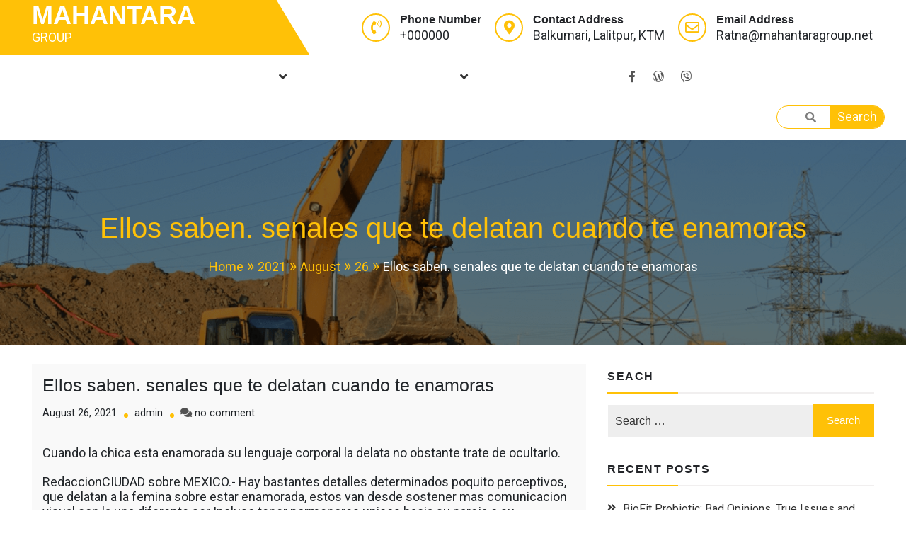

--- FILE ---
content_type: text/html; charset=UTF-8
request_url: https://mahantaragroup.net/2021/08/26/ellos-saben-senales-que-te-delatan-cuando-te-2/
body_size: 19939
content:
<!doctype html>
<html lang="en-US">
<head>
	<meta charset="UTF-8">
	<meta name="viewport" content="width=device-width, initial-scale=1">
	<link rel="profile" href="https://gmpg.org/xfn/11">
    <meta name="theme-color" content="#ffc107">
	<title>Ellos saben. senales que te delatan cuando te enamoras - MAHANTARA</title>
<meta name='robots' content='index, max-snippet:-1, max-image-preview:large, max-video-preview:-1, follow' />
	<style>img:is([sizes="auto" i], [sizes^="auto," i]) { contain-intrinsic-size: 3000px 1500px }</style>
	<meta name="google" content="nositelinkssearchbox" ><link rel="canonical" href="https://mahantaragroup.net/2021/08/26/ellos-saben-senales-que-te-delatan-cuando-te-2/" />
<meta name="description" content="Ellos saben. senales que te delatan cuando te enamoras Cuando la chica esta enamorada su lenguaje corporal la delata no obstante trate de ocultarlo. RedaccionCIUDAD sobre MEXICO.- Hay bastantes detalles determinados poquito perceptivos, que delatan&hellip;"><script type="application/ld+json">{"@context":"https://schema.org","@type":"Organization","@id":"https://mahantaragroup.net/#","name":"","url":"https://mahantaragroup.net","logo":{"@type":"ImageObject","@id":"https://mahantaragroup.net/#logo","inLanguage":"en-US"},"description":"MAHANTARA","sameAs":["https://x.com/"]}</script><meta property="og:url" content="https://mahantaragroup.net/2021/08/26/ellos-saben-senales-que-te-delatan-cuando-te-2/" /><meta property="og:site_name" content="MAHANTARA" /><meta property="og:locale" content="en_US" /><meta property="og:type" content="article" /><meta property="og:title" content="Ellos saben. senales que te delatan cuando te enamoras - MAHANTARA" /><meta property="og:description" content="Ellos saben. senales que te delatan cuando te enamoras Cuando la chica esta enamorada su lenguaje corporal la delata no obstante trate de ocultarlo. RedaccionCIUDAD sobre MEXICO.- Hay bastantes detalles determinados poquito perceptivos, que delatan&hellip; " /><meta name="twitter:card" content="summary"/><meta name="twitter:locale" content="en_US"/><meta name="twitter:title"  content="Ellos saben. senales que te delatan cuando te enamoras - MAHANTARA"/><meta name="twitter:description" content="Ellos saben. senales que te delatan cuando te enamoras Cuando la chica esta enamorada su lenguaje corporal la delata no obstante trate de ocultarlo. RedaccionCIUDAD sobre MEXICO.- Hay bastantes detalles determinados poquito perceptivos, que delatan&hellip; "/><meta name="twitter:url" content="https://mahantaragroup.net/2021/08/26/ellos-saben-senales-que-te-delatan-cuando-te-2/"/><link rel='dns-prefetch' href='//fonts.googleapis.com' />
<link rel="alternate" type="application/rss+xml" title="MAHANTARA &raquo; Feed" href="https://mahantaragroup.net/feed/" />
<link rel="alternate" type="application/rss+xml" title="MAHANTARA &raquo; Comments Feed" href="https://mahantaragroup.net/comments/feed/" />
<link rel="alternate" type="application/rss+xml" title="MAHANTARA &raquo; Ellos saben. senales que te delatan cuando te enamoras Comments Feed" href="https://mahantaragroup.net/2021/08/26/ellos-saben-senales-que-te-delatan-cuando-te-2/feed/" />
<script type="text/javascript">
/* <![CDATA[ */
window._wpemojiSettings = {"baseUrl":"https:\/\/s.w.org\/images\/core\/emoji\/16.0.1\/72x72\/","ext":".png","svgUrl":"https:\/\/s.w.org\/images\/core\/emoji\/16.0.1\/svg\/","svgExt":".svg","source":{"concatemoji":"https:\/\/mahantaragroup.net\/wp-includes\/js\/wp-emoji-release.min.js?ver=6.8.3"}};
/*! This file is auto-generated */
!function(s,n){var o,i,e;function c(e){try{var t={supportTests:e,timestamp:(new Date).valueOf()};sessionStorage.setItem(o,JSON.stringify(t))}catch(e){}}function p(e,t,n){e.clearRect(0,0,e.canvas.width,e.canvas.height),e.fillText(t,0,0);var t=new Uint32Array(e.getImageData(0,0,e.canvas.width,e.canvas.height).data),a=(e.clearRect(0,0,e.canvas.width,e.canvas.height),e.fillText(n,0,0),new Uint32Array(e.getImageData(0,0,e.canvas.width,e.canvas.height).data));return t.every(function(e,t){return e===a[t]})}function u(e,t){e.clearRect(0,0,e.canvas.width,e.canvas.height),e.fillText(t,0,0);for(var n=e.getImageData(16,16,1,1),a=0;a<n.data.length;a++)if(0!==n.data[a])return!1;return!0}function f(e,t,n,a){switch(t){case"flag":return n(e,"\ud83c\udff3\ufe0f\u200d\u26a7\ufe0f","\ud83c\udff3\ufe0f\u200b\u26a7\ufe0f")?!1:!n(e,"\ud83c\udde8\ud83c\uddf6","\ud83c\udde8\u200b\ud83c\uddf6")&&!n(e,"\ud83c\udff4\udb40\udc67\udb40\udc62\udb40\udc65\udb40\udc6e\udb40\udc67\udb40\udc7f","\ud83c\udff4\u200b\udb40\udc67\u200b\udb40\udc62\u200b\udb40\udc65\u200b\udb40\udc6e\u200b\udb40\udc67\u200b\udb40\udc7f");case"emoji":return!a(e,"\ud83e\udedf")}return!1}function g(e,t,n,a){var r="undefined"!=typeof WorkerGlobalScope&&self instanceof WorkerGlobalScope?new OffscreenCanvas(300,150):s.createElement("canvas"),o=r.getContext("2d",{willReadFrequently:!0}),i=(o.textBaseline="top",o.font="600 32px Arial",{});return e.forEach(function(e){i[e]=t(o,e,n,a)}),i}function t(e){var t=s.createElement("script");t.src=e,t.defer=!0,s.head.appendChild(t)}"undefined"!=typeof Promise&&(o="wpEmojiSettingsSupports",i=["flag","emoji"],n.supports={everything:!0,everythingExceptFlag:!0},e=new Promise(function(e){s.addEventListener("DOMContentLoaded",e,{once:!0})}),new Promise(function(t){var n=function(){try{var e=JSON.parse(sessionStorage.getItem(o));if("object"==typeof e&&"number"==typeof e.timestamp&&(new Date).valueOf()<e.timestamp+604800&&"object"==typeof e.supportTests)return e.supportTests}catch(e){}return null}();if(!n){if("undefined"!=typeof Worker&&"undefined"!=typeof OffscreenCanvas&&"undefined"!=typeof URL&&URL.createObjectURL&&"undefined"!=typeof Blob)try{var e="postMessage("+g.toString()+"("+[JSON.stringify(i),f.toString(),p.toString(),u.toString()].join(",")+"));",a=new Blob([e],{type:"text/javascript"}),r=new Worker(URL.createObjectURL(a),{name:"wpTestEmojiSupports"});return void(r.onmessage=function(e){c(n=e.data),r.terminate(),t(n)})}catch(e){}c(n=g(i,f,p,u))}t(n)}).then(function(e){for(var t in e)n.supports[t]=e[t],n.supports.everything=n.supports.everything&&n.supports[t],"flag"!==t&&(n.supports.everythingExceptFlag=n.supports.everythingExceptFlag&&n.supports[t]);n.supports.everythingExceptFlag=n.supports.everythingExceptFlag&&!n.supports.flag,n.DOMReady=!1,n.readyCallback=function(){n.DOMReady=!0}}).then(function(){return e}).then(function(){var e;n.supports.everything||(n.readyCallback(),(e=n.source||{}).concatemoji?t(e.concatemoji):e.wpemoji&&e.twemoji&&(t(e.twemoji),t(e.wpemoji)))}))}((window,document),window._wpemojiSettings);
/* ]]> */
</script>

<style id='wp-emoji-styles-inline-css' type='text/css'>

	img.wp-smiley, img.emoji {
		display: inline !important;
		border: none !important;
		box-shadow: none !important;
		height: 1em !important;
		width: 1em !important;
		margin: 0 0.07em !important;
		vertical-align: -0.1em !important;
		background: none !important;
		padding: 0 !important;
	}
</style>
<link rel='stylesheet' id='wp-block-library-css' href='https://mahantaragroup.net/wp-includes/css/dist/block-library/style.min.css?ver=6.8.3' type='text/css' media='all' />
<style id='wp-block-library-theme-inline-css' type='text/css'>
.wp-block-audio :where(figcaption){color:#555;font-size:13px;text-align:center}.is-dark-theme .wp-block-audio :where(figcaption){color:#ffffffa6}.wp-block-audio{margin:0 0 1em}.wp-block-code{border:1px solid #ccc;border-radius:4px;font-family:Menlo,Consolas,monaco,monospace;padding:.8em 1em}.wp-block-embed :where(figcaption){color:#555;font-size:13px;text-align:center}.is-dark-theme .wp-block-embed :where(figcaption){color:#ffffffa6}.wp-block-embed{margin:0 0 1em}.blocks-gallery-caption{color:#555;font-size:13px;text-align:center}.is-dark-theme .blocks-gallery-caption{color:#ffffffa6}:root :where(.wp-block-image figcaption){color:#555;font-size:13px;text-align:center}.is-dark-theme :root :where(.wp-block-image figcaption){color:#ffffffa6}.wp-block-image{margin:0 0 1em}.wp-block-pullquote{border-bottom:4px solid;border-top:4px solid;color:currentColor;margin-bottom:1.75em}.wp-block-pullquote cite,.wp-block-pullquote footer,.wp-block-pullquote__citation{color:currentColor;font-size:.8125em;font-style:normal;text-transform:uppercase}.wp-block-quote{border-left:.25em solid;margin:0 0 1.75em;padding-left:1em}.wp-block-quote cite,.wp-block-quote footer{color:currentColor;font-size:.8125em;font-style:normal;position:relative}.wp-block-quote:where(.has-text-align-right){border-left:none;border-right:.25em solid;padding-left:0;padding-right:1em}.wp-block-quote:where(.has-text-align-center){border:none;padding-left:0}.wp-block-quote.is-large,.wp-block-quote.is-style-large,.wp-block-quote:where(.is-style-plain){border:none}.wp-block-search .wp-block-search__label{font-weight:700}.wp-block-search__button{border:1px solid #ccc;padding:.375em .625em}:where(.wp-block-group.has-background){padding:1.25em 2.375em}.wp-block-separator.has-css-opacity{opacity:.4}.wp-block-separator{border:none;border-bottom:2px solid;margin-left:auto;margin-right:auto}.wp-block-separator.has-alpha-channel-opacity{opacity:1}.wp-block-separator:not(.is-style-wide):not(.is-style-dots){width:100px}.wp-block-separator.has-background:not(.is-style-dots){border-bottom:none;height:1px}.wp-block-separator.has-background:not(.is-style-wide):not(.is-style-dots){height:2px}.wp-block-table{margin:0 0 1em}.wp-block-table td,.wp-block-table th{word-break:normal}.wp-block-table :where(figcaption){color:#555;font-size:13px;text-align:center}.is-dark-theme .wp-block-table :where(figcaption){color:#ffffffa6}.wp-block-video :where(figcaption){color:#555;font-size:13px;text-align:center}.is-dark-theme .wp-block-video :where(figcaption){color:#ffffffa6}.wp-block-video{margin:0 0 1em}:root :where(.wp-block-template-part.has-background){margin-bottom:0;margin-top:0;padding:1.25em 2.375em}
</style>
<style id='global-styles-inline-css' type='text/css'>
:root{--wp--preset--aspect-ratio--square: 1;--wp--preset--aspect-ratio--4-3: 4/3;--wp--preset--aspect-ratio--3-4: 3/4;--wp--preset--aspect-ratio--3-2: 3/2;--wp--preset--aspect-ratio--2-3: 2/3;--wp--preset--aspect-ratio--16-9: 16/9;--wp--preset--aspect-ratio--9-16: 9/16;--wp--preset--color--black: #000000;--wp--preset--color--cyan-bluish-gray: #abb8c3;--wp--preset--color--white: #ffffff;--wp--preset--color--pale-pink: #f78da7;--wp--preset--color--vivid-red: #cf2e2e;--wp--preset--color--luminous-vivid-orange: #ff6900;--wp--preset--color--luminous-vivid-amber: #fcb900;--wp--preset--color--light-green-cyan: #7bdcb5;--wp--preset--color--vivid-green-cyan: #00d084;--wp--preset--color--pale-cyan-blue: #8ed1fc;--wp--preset--color--vivid-cyan-blue: #0693e3;--wp--preset--color--vivid-purple: #9b51e0;--wp--preset--color--foreground: #000;--wp--preset--color--background: #fff;--wp--preset--color--primary: #ff5418;--wp--preset--color--secondary: #000;--wp--preset--color--background-secondary: #f9faff;--wp--preset--color--body-text: #717171;--wp--preset--color--text-link: #000;--wp--preset--color--border: #f2f2f2;--wp--preset--color--tertiary: #c3d9e7;--wp--preset--color--input-field: #1c1c1c;--wp--preset--color--boulder: #777;--wp--preset--color--coffee: #7d6043;--wp--preset--color--cyan: #25d6a2;--wp--preset--color--dark-blue: #1b67cc;--wp--preset--color--sky-blue: #30b4da;--wp--preset--color--dark-green: #0fb36c;--wp--preset--color--lite-green: #6ba518;--wp--preset--color--purple: #c74a73;--wp--preset--color--dark-purple: #9261c6;--wp--preset--color--orange: #f78550;--wp--preset--color--lite-red: #f9556d;--wp--preset--color--hexadecimal: #27808c;--wp--preset--color--pink: #ff6b98;--wp--preset--gradient--vivid-cyan-blue-to-vivid-purple: linear-gradient(135deg,rgba(6,147,227,1) 0%,rgb(155,81,224) 100%);--wp--preset--gradient--light-green-cyan-to-vivid-green-cyan: linear-gradient(135deg,rgb(122,220,180) 0%,rgb(0,208,130) 100%);--wp--preset--gradient--luminous-vivid-amber-to-luminous-vivid-orange: linear-gradient(135deg,rgba(252,185,0,1) 0%,rgba(255,105,0,1) 100%);--wp--preset--gradient--luminous-vivid-orange-to-vivid-red: linear-gradient(135deg,rgba(255,105,0,1) 0%,rgb(207,46,46) 100%);--wp--preset--gradient--very-light-gray-to-cyan-bluish-gray: linear-gradient(135deg,rgb(238,238,238) 0%,rgb(169,184,195) 100%);--wp--preset--gradient--cool-to-warm-spectrum: linear-gradient(135deg,rgb(74,234,220) 0%,rgb(151,120,209) 20%,rgb(207,42,186) 40%,rgb(238,44,130) 60%,rgb(251,105,98) 80%,rgb(254,248,76) 100%);--wp--preset--gradient--blush-light-purple: linear-gradient(135deg,rgb(255,206,236) 0%,rgb(152,150,240) 100%);--wp--preset--gradient--blush-bordeaux: linear-gradient(135deg,rgb(254,205,165) 0%,rgb(254,45,45) 50%,rgb(107,0,62) 100%);--wp--preset--gradient--luminous-dusk: linear-gradient(135deg,rgb(255,203,112) 0%,rgb(199,81,192) 50%,rgb(65,88,208) 100%);--wp--preset--gradient--pale-ocean: linear-gradient(135deg,rgb(255,245,203) 0%,rgb(182,227,212) 50%,rgb(51,167,181) 100%);--wp--preset--gradient--electric-grass: linear-gradient(135deg,rgb(202,248,128) 0%,rgb(113,206,126) 100%);--wp--preset--gradient--midnight: linear-gradient(135deg,rgb(2,3,129) 0%,rgb(40,116,252) 100%);--wp--preset--gradient--vertical-secondary-to-tertiary: linear-gradient(to bottom,var(--wp--preset--color--secondary) 0%,var(--wp--preset--color--tertiary) 100%);--wp--preset--gradient--vertical-secondary-to-background: linear-gradient(to bottom,var(--wp--preset--color--secondary) 0%,var(--wp--preset--color--background) 100%);--wp--preset--gradient--vertical-background-to-secondary: linear-gradient(to bottom,var(--wp--preset--color--background) 0%,var(--wp--preset--color--secondary) 100%);--wp--preset--gradient--vertical-tertiary-to-background: linear-gradient(to bottom,var(--wp--preset--color--tertiary) 0%,var(--wp--preset--color--background) 100%);--wp--preset--gradient--diagonal-primary-to-foreground: linear-gradient(to bottom right,var(--wp--preset--color--primary) 0%,var(--wp--preset--color--foreground) 100%);--wp--preset--gradient--diagonal-secondary-to-background: linear-gradient(to bottom right,var(--wp--preset--color--secondary) 50%,var(--wp--preset--color--background) 50%);--wp--preset--gradient--diagonal-secondary-to-background-left: linear-gradient(to bottom left,var(--wp--preset--color--secondary) 50%,var(--wp--preset--color--background) 50%);--wp--preset--gradient--diagonal-secondary-to-background-right: linear-gradient(to top right,var(--wp--preset--color--secondary) 50%,var(--wp--preset--color--background) 50%);--wp--preset--gradient--diagonal-background-to-secondary: linear-gradient(to bottom right,var(--wp--preset--color--background) 50%,var(--wp--preset--color--secondary) 50%);--wp--preset--gradient--diagonal-tertiary-to-background: linear-gradient(to bottom right,var(--wp--preset--color--tertiary) 50%,var(--wp--preset--color--background) 50%);--wp--preset--gradient--diagonal-background-to-tertiary: linear-gradient(to bottom right,var(--wp--preset--color--background) 50%,var(--wp--preset--color--tertiary) 50%);--wp--preset--font-size--small: 15px;--wp--preset--font-size--medium: 18px;--wp--preset--font-size--large: clamp(22px,2.5vw,28px);--wp--preset--font-size--x-large: 42px;--wp--preset--font-size--tiny: 13px;--wp--preset--font-size--extra-small: 14px;--wp--preset--font-size--normal: 17px;--wp--preset--font-size--content-heading: clamp(20px,1.2vw,22px);--wp--preset--font-size--slider-title: clamp(25px,3vw,45px);--wp--preset--font-size--extra-large: clamp(75px,3vw,45px);--wp--preset--font-size--huge: clamp(50px,4.5vw,80px);--wp--preset--font-size--extra-huge: clamp(6.5rem,6vw,114px);--wp--preset--font-family--system: -apple-system,BlinkMacSystemFont,"Segoe UI",Roboto,Oxygen-Sans,Ubuntu,Cantarell,"Helvetica Neue",sans-serif;--wp--preset--font-family--oswold: 'Oswald', sans-serif;--wp--preset--spacing--20: 0.44rem;--wp--preset--spacing--30: 0.67rem;--wp--preset--spacing--40: 1rem;--wp--preset--spacing--50: 1.5rem;--wp--preset--spacing--60: 2.25rem;--wp--preset--spacing--70: 3.38rem;--wp--preset--spacing--80: 5.06rem;--wp--preset--shadow--natural: 6px 6px 9px rgba(0, 0, 0, 0.2);--wp--preset--shadow--deep: 12px 12px 50px rgba(0, 0, 0, 0.4);--wp--preset--shadow--sharp: 6px 6px 0px rgba(0, 0, 0, 0.2);--wp--preset--shadow--outlined: 6px 6px 0px -3px rgba(255, 255, 255, 1), 6px 6px rgba(0, 0, 0, 1);--wp--preset--shadow--crisp: 6px 6px 0px rgba(0, 0, 0, 1);--wp--custom--spacing--small: max(1.25rem, 5vw);--wp--custom--spacing--medium: clamp(2rem, 8vw, calc(4 * var(--wp--style--block-gap)));--wp--custom--spacing--large: clamp(4rem, 10vw, 8rem);--wp--custom--typography--font-size--heading-one: clamp(45px,9vw,65px);--wp--custom--typography--font-size--heading-two: clamp(35px,9vw,45px);--wp--custom--typography--font-size--heading-three: clamp(25px,1.9vw,20px);--wp--custom--typography--font-size--heading-four: clamp(18px,1.5vw,17px);--wp--custom--typography--font-size--heading-five: clamp(18px,1.3vw,17px);--wp--custom--typography--font-size--heading-six: 17px;--wp--custom--typography--line-height--heading-one: 1.38;--wp--custom--typography--line-height--heading-two: 1.43;--wp--custom--typography--line-height--heading-three: 1.36;--wp--custom--typography--line-height--heading-four: 1.5;--wp--custom--typography--line-height--heading-five: 1.458333333333333;--wp--custom--typography--line-height--heading-six: 1.56;--wp--custom--typography--line-height--paragraph: 1.75;--wp--custom--typography--line-height--extra-small: 21px;--wp--custom--typography--line-height--small: 28px;--wp--custom--typography--line-height--normal: normal;--wp--custom--typography--font-weight--light: 300;--wp--custom--typography--font-weight--normal: 400;--wp--custom--typography--font-weight--medium: 500;--wp--custom--typography--font-weight--semi-bold: 600;--wp--custom--typography--font-weight--bold: 700;--wp--custom--typography--font-weight--extra-bold: 900;--wp--custom--gap--baseline: 15px;--wp--custom--gap--horizontal: min(30px, 5vw);--wp--custom--gap--vertical: min(30px, 5vw);}:root { --wp--style--global--content-size: 750px;--wp--style--global--wide-size: 1270px; }:where(body) { margin: 0; }.wp-site-blocks > .alignleft { float: left; margin-right: 2em; }.wp-site-blocks > .alignright { float: right; margin-left: 2em; }.wp-site-blocks > .aligncenter { justify-content: center; margin-left: auto; margin-right: auto; }:where(.wp-site-blocks) > * { margin-block-start: 2rem; margin-block-end: 0; }:where(.wp-site-blocks) > :first-child { margin-block-start: 0; }:where(.wp-site-blocks) > :last-child { margin-block-end: 0; }:root { --wp--style--block-gap: 2rem; }:root :where(.is-layout-flow) > :first-child{margin-block-start: 0;}:root :where(.is-layout-flow) > :last-child{margin-block-end: 0;}:root :where(.is-layout-flow) > *{margin-block-start: 2rem;margin-block-end: 0;}:root :where(.is-layout-constrained) > :first-child{margin-block-start: 0;}:root :where(.is-layout-constrained) > :last-child{margin-block-end: 0;}:root :where(.is-layout-constrained) > *{margin-block-start: 2rem;margin-block-end: 0;}:root :where(.is-layout-flex){gap: 2rem;}:root :where(.is-layout-grid){gap: 2rem;}.is-layout-flow > .alignleft{float: left;margin-inline-start: 0;margin-inline-end: 2em;}.is-layout-flow > .alignright{float: right;margin-inline-start: 2em;margin-inline-end: 0;}.is-layout-flow > .aligncenter{margin-left: auto !important;margin-right: auto !important;}.is-layout-constrained > .alignleft{float: left;margin-inline-start: 0;margin-inline-end: 2em;}.is-layout-constrained > .alignright{float: right;margin-inline-start: 2em;margin-inline-end: 0;}.is-layout-constrained > .aligncenter{margin-left: auto !important;margin-right: auto !important;}.is-layout-constrained > :where(:not(.alignleft):not(.alignright):not(.alignfull)){max-width: var(--wp--style--global--content-size);margin-left: auto !important;margin-right: auto !important;}.is-layout-constrained > .alignwide{max-width: var(--wp--style--global--wide-size);}body .is-layout-flex{display: flex;}.is-layout-flex{flex-wrap: wrap;align-items: center;}.is-layout-flex > :is(*, div){margin: 0;}body .is-layout-grid{display: grid;}.is-layout-grid > :is(*, div){margin: 0;}body{margin-top: 0;margin-right: 0;margin-bottom: 0;margin-left: 0;padding-top: 0px;padding-right: 0px;padding-bottom: 0px;padding-left: 0px;}a:where(:not(.wp-element-button)){color: var(--wp--preset--color--foreground);text-decoration: underline;}h1{color: var(--wp--preset--color--foreground);font-family: var(--wp--preset--font-family--oswold);font-size: var(--wp--custom--typography--font-size--heading-one);font-weight: var(--wp--custom--typography--font-weight--bold);line-height: var(--wp--custom--typography--line-height--heading-one);margin-top: 0;margin-bottom: 0.625rem;}h2{color: var(--wp--preset--color--foreground);font-family: var(--wp--preset--font-family--oswold);font-size: var(--wp--custom--typography--font-size--heading-two);font-weight: var(--wp--custom--typography--font-weight--bold);line-height: var(--wp--custom--typography--line-height--heading-two);margin-top: 0;margin-bottom: 0.625rem;}h3{color: var(--wp--preset--color--foreground);font-family: var(--wp--preset--font-family--oswold);font-size: var(--wp--custom--typography--font-size--heading-three);font-weight: var(--wp--custom--typography--font-weight--bold);line-height: var(--wp--custom--typography--line-height--heading-three);margin-top: 0;margin-bottom: 0.625rem;}h4{color: var(--wp--preset--color--foreground);font-family: var(--wp--preset--font-family--oswold);font-size: var(--wp--custom--typography--font-size--heading-four);font-weight: var(--wp--custom--typography--font-weight--bold);line-height: var(--wp--custom--typography--line-height--heading-four);margin-top: 0;margin-bottom: 0.625rem;}h5{color: var(--wp--preset--color--foreground);font-family: var(--wp--preset--font-family--oswold);font-size: var(--wp--custom--typography--font-size--heading-five);font-weight: var(--wp--custom--typography--font-weight--bold);line-height: var(--wp--custom--typography--line-height--heading-five);margin-top: 0;margin-bottom: 0.625rem;}h6{color: var(--wp--preset--color--foreground);font-family: var(--wp--preset--font-family--oswold);font-size: var(--wp--custom--typography--font-size--heading-six);font-weight: var(--wp--custom--typography--font-weight--bold);line-height: var(--wp--custom--typography--line-height--heading-six);margin-top: 0;margin-bottom: 0.625rem;}:root :where(.wp-element-button, .wp-block-button__link){background-color: #32373c;border-width: 0;color: #fff;font-family: inherit;font-size: inherit;line-height: inherit;padding: calc(0.667em + 2px) calc(1.333em + 2px);text-decoration: none;}.has-black-color{color: var(--wp--preset--color--black) !important;}.has-cyan-bluish-gray-color{color: var(--wp--preset--color--cyan-bluish-gray) !important;}.has-white-color{color: var(--wp--preset--color--white) !important;}.has-pale-pink-color{color: var(--wp--preset--color--pale-pink) !important;}.has-vivid-red-color{color: var(--wp--preset--color--vivid-red) !important;}.has-luminous-vivid-orange-color{color: var(--wp--preset--color--luminous-vivid-orange) !important;}.has-luminous-vivid-amber-color{color: var(--wp--preset--color--luminous-vivid-amber) !important;}.has-light-green-cyan-color{color: var(--wp--preset--color--light-green-cyan) !important;}.has-vivid-green-cyan-color{color: var(--wp--preset--color--vivid-green-cyan) !important;}.has-pale-cyan-blue-color{color: var(--wp--preset--color--pale-cyan-blue) !important;}.has-vivid-cyan-blue-color{color: var(--wp--preset--color--vivid-cyan-blue) !important;}.has-vivid-purple-color{color: var(--wp--preset--color--vivid-purple) !important;}.has-foreground-color{color: var(--wp--preset--color--foreground) !important;}.has-background-color{color: var(--wp--preset--color--background) !important;}.has-primary-color{color: var(--wp--preset--color--primary) !important;}.has-secondary-color{color: var(--wp--preset--color--secondary) !important;}.has-background-secondary-color{color: var(--wp--preset--color--background-secondary) !important;}.has-body-text-color{color: var(--wp--preset--color--body-text) !important;}.has-text-link-color{color: var(--wp--preset--color--text-link) !important;}.has-border-color{color: var(--wp--preset--color--border) !important;}.has-tertiary-color{color: var(--wp--preset--color--tertiary) !important;}.has-input-field-color{color: var(--wp--preset--color--input-field) !important;}.has-boulder-color{color: var(--wp--preset--color--boulder) !important;}.has-coffee-color{color: var(--wp--preset--color--coffee) !important;}.has-cyan-color{color: var(--wp--preset--color--cyan) !important;}.has-dark-blue-color{color: var(--wp--preset--color--dark-blue) !important;}.has-sky-blue-color{color: var(--wp--preset--color--sky-blue) !important;}.has-dark-green-color{color: var(--wp--preset--color--dark-green) !important;}.has-lite-green-color{color: var(--wp--preset--color--lite-green) !important;}.has-purple-color{color: var(--wp--preset--color--purple) !important;}.has-dark-purple-color{color: var(--wp--preset--color--dark-purple) !important;}.has-orange-color{color: var(--wp--preset--color--orange) !important;}.has-lite-red-color{color: var(--wp--preset--color--lite-red) !important;}.has-hexadecimal-color{color: var(--wp--preset--color--hexadecimal) !important;}.has-pink-color{color: var(--wp--preset--color--pink) !important;}.has-black-background-color{background-color: var(--wp--preset--color--black) !important;}.has-cyan-bluish-gray-background-color{background-color: var(--wp--preset--color--cyan-bluish-gray) !important;}.has-white-background-color{background-color: var(--wp--preset--color--white) !important;}.has-pale-pink-background-color{background-color: var(--wp--preset--color--pale-pink) !important;}.has-vivid-red-background-color{background-color: var(--wp--preset--color--vivid-red) !important;}.has-luminous-vivid-orange-background-color{background-color: var(--wp--preset--color--luminous-vivid-orange) !important;}.has-luminous-vivid-amber-background-color{background-color: var(--wp--preset--color--luminous-vivid-amber) !important;}.has-light-green-cyan-background-color{background-color: var(--wp--preset--color--light-green-cyan) !important;}.has-vivid-green-cyan-background-color{background-color: var(--wp--preset--color--vivid-green-cyan) !important;}.has-pale-cyan-blue-background-color{background-color: var(--wp--preset--color--pale-cyan-blue) !important;}.has-vivid-cyan-blue-background-color{background-color: var(--wp--preset--color--vivid-cyan-blue) !important;}.has-vivid-purple-background-color{background-color: var(--wp--preset--color--vivid-purple) !important;}.has-foreground-background-color{background-color: var(--wp--preset--color--foreground) !important;}.has-background-background-color{background-color: var(--wp--preset--color--background) !important;}.has-primary-background-color{background-color: var(--wp--preset--color--primary) !important;}.has-secondary-background-color{background-color: var(--wp--preset--color--secondary) !important;}.has-background-secondary-background-color{background-color: var(--wp--preset--color--background-secondary) !important;}.has-body-text-background-color{background-color: var(--wp--preset--color--body-text) !important;}.has-text-link-background-color{background-color: var(--wp--preset--color--text-link) !important;}.has-border-background-color{background-color: var(--wp--preset--color--border) !important;}.has-tertiary-background-color{background-color: var(--wp--preset--color--tertiary) !important;}.has-input-field-background-color{background-color: var(--wp--preset--color--input-field) !important;}.has-boulder-background-color{background-color: var(--wp--preset--color--boulder) !important;}.has-coffee-background-color{background-color: var(--wp--preset--color--coffee) !important;}.has-cyan-background-color{background-color: var(--wp--preset--color--cyan) !important;}.has-dark-blue-background-color{background-color: var(--wp--preset--color--dark-blue) !important;}.has-sky-blue-background-color{background-color: var(--wp--preset--color--sky-blue) !important;}.has-dark-green-background-color{background-color: var(--wp--preset--color--dark-green) !important;}.has-lite-green-background-color{background-color: var(--wp--preset--color--lite-green) !important;}.has-purple-background-color{background-color: var(--wp--preset--color--purple) !important;}.has-dark-purple-background-color{background-color: var(--wp--preset--color--dark-purple) !important;}.has-orange-background-color{background-color: var(--wp--preset--color--orange) !important;}.has-lite-red-background-color{background-color: var(--wp--preset--color--lite-red) !important;}.has-hexadecimal-background-color{background-color: var(--wp--preset--color--hexadecimal) !important;}.has-pink-background-color{background-color: var(--wp--preset--color--pink) !important;}.has-black-border-color{border-color: var(--wp--preset--color--black) !important;}.has-cyan-bluish-gray-border-color{border-color: var(--wp--preset--color--cyan-bluish-gray) !important;}.has-white-border-color{border-color: var(--wp--preset--color--white) !important;}.has-pale-pink-border-color{border-color: var(--wp--preset--color--pale-pink) !important;}.has-vivid-red-border-color{border-color: var(--wp--preset--color--vivid-red) !important;}.has-luminous-vivid-orange-border-color{border-color: var(--wp--preset--color--luminous-vivid-orange) !important;}.has-luminous-vivid-amber-border-color{border-color: var(--wp--preset--color--luminous-vivid-amber) !important;}.has-light-green-cyan-border-color{border-color: var(--wp--preset--color--light-green-cyan) !important;}.has-vivid-green-cyan-border-color{border-color: var(--wp--preset--color--vivid-green-cyan) !important;}.has-pale-cyan-blue-border-color{border-color: var(--wp--preset--color--pale-cyan-blue) !important;}.has-vivid-cyan-blue-border-color{border-color: var(--wp--preset--color--vivid-cyan-blue) !important;}.has-vivid-purple-border-color{border-color: var(--wp--preset--color--vivid-purple) !important;}.has-foreground-border-color{border-color: var(--wp--preset--color--foreground) !important;}.has-background-border-color{border-color: var(--wp--preset--color--background) !important;}.has-primary-border-color{border-color: var(--wp--preset--color--primary) !important;}.has-secondary-border-color{border-color: var(--wp--preset--color--secondary) !important;}.has-background-secondary-border-color{border-color: var(--wp--preset--color--background-secondary) !important;}.has-body-text-border-color{border-color: var(--wp--preset--color--body-text) !important;}.has-text-link-border-color{border-color: var(--wp--preset--color--text-link) !important;}.has-border-border-color{border-color: var(--wp--preset--color--border) !important;}.has-tertiary-border-color{border-color: var(--wp--preset--color--tertiary) !important;}.has-input-field-border-color{border-color: var(--wp--preset--color--input-field) !important;}.has-boulder-border-color{border-color: var(--wp--preset--color--boulder) !important;}.has-coffee-border-color{border-color: var(--wp--preset--color--coffee) !important;}.has-cyan-border-color{border-color: var(--wp--preset--color--cyan) !important;}.has-dark-blue-border-color{border-color: var(--wp--preset--color--dark-blue) !important;}.has-sky-blue-border-color{border-color: var(--wp--preset--color--sky-blue) !important;}.has-dark-green-border-color{border-color: var(--wp--preset--color--dark-green) !important;}.has-lite-green-border-color{border-color: var(--wp--preset--color--lite-green) !important;}.has-purple-border-color{border-color: var(--wp--preset--color--purple) !important;}.has-dark-purple-border-color{border-color: var(--wp--preset--color--dark-purple) !important;}.has-orange-border-color{border-color: var(--wp--preset--color--orange) !important;}.has-lite-red-border-color{border-color: var(--wp--preset--color--lite-red) !important;}.has-hexadecimal-border-color{border-color: var(--wp--preset--color--hexadecimal) !important;}.has-pink-border-color{border-color: var(--wp--preset--color--pink) !important;}.has-vivid-cyan-blue-to-vivid-purple-gradient-background{background: var(--wp--preset--gradient--vivid-cyan-blue-to-vivid-purple) !important;}.has-light-green-cyan-to-vivid-green-cyan-gradient-background{background: var(--wp--preset--gradient--light-green-cyan-to-vivid-green-cyan) !important;}.has-luminous-vivid-amber-to-luminous-vivid-orange-gradient-background{background: var(--wp--preset--gradient--luminous-vivid-amber-to-luminous-vivid-orange) !important;}.has-luminous-vivid-orange-to-vivid-red-gradient-background{background: var(--wp--preset--gradient--luminous-vivid-orange-to-vivid-red) !important;}.has-very-light-gray-to-cyan-bluish-gray-gradient-background{background: var(--wp--preset--gradient--very-light-gray-to-cyan-bluish-gray) !important;}.has-cool-to-warm-spectrum-gradient-background{background: var(--wp--preset--gradient--cool-to-warm-spectrum) !important;}.has-blush-light-purple-gradient-background{background: var(--wp--preset--gradient--blush-light-purple) !important;}.has-blush-bordeaux-gradient-background{background: var(--wp--preset--gradient--blush-bordeaux) !important;}.has-luminous-dusk-gradient-background{background: var(--wp--preset--gradient--luminous-dusk) !important;}.has-pale-ocean-gradient-background{background: var(--wp--preset--gradient--pale-ocean) !important;}.has-electric-grass-gradient-background{background: var(--wp--preset--gradient--electric-grass) !important;}.has-midnight-gradient-background{background: var(--wp--preset--gradient--midnight) !important;}.has-vertical-secondary-to-tertiary-gradient-background{background: var(--wp--preset--gradient--vertical-secondary-to-tertiary) !important;}.has-vertical-secondary-to-background-gradient-background{background: var(--wp--preset--gradient--vertical-secondary-to-background) !important;}.has-vertical-background-to-secondary-gradient-background{background: var(--wp--preset--gradient--vertical-background-to-secondary) !important;}.has-vertical-tertiary-to-background-gradient-background{background: var(--wp--preset--gradient--vertical-tertiary-to-background) !important;}.has-diagonal-primary-to-foreground-gradient-background{background: var(--wp--preset--gradient--diagonal-primary-to-foreground) !important;}.has-diagonal-secondary-to-background-gradient-background{background: var(--wp--preset--gradient--diagonal-secondary-to-background) !important;}.has-diagonal-secondary-to-background-left-gradient-background{background: var(--wp--preset--gradient--diagonal-secondary-to-background-left) !important;}.has-diagonal-secondary-to-background-right-gradient-background{background: var(--wp--preset--gradient--diagonal-secondary-to-background-right) !important;}.has-diagonal-background-to-secondary-gradient-background{background: var(--wp--preset--gradient--diagonal-background-to-secondary) !important;}.has-diagonal-tertiary-to-background-gradient-background{background: var(--wp--preset--gradient--diagonal-tertiary-to-background) !important;}.has-diagonal-background-to-tertiary-gradient-background{background: var(--wp--preset--gradient--diagonal-background-to-tertiary) !important;}.has-small-font-size{font-size: var(--wp--preset--font-size--small) !important;}.has-medium-font-size{font-size: var(--wp--preset--font-size--medium) !important;}.has-large-font-size{font-size: var(--wp--preset--font-size--large) !important;}.has-x-large-font-size{font-size: var(--wp--preset--font-size--x-large) !important;}.has-tiny-font-size{font-size: var(--wp--preset--font-size--tiny) !important;}.has-extra-small-font-size{font-size: var(--wp--preset--font-size--extra-small) !important;}.has-normal-font-size{font-size: var(--wp--preset--font-size--normal) !important;}.has-content-heading-font-size{font-size: var(--wp--preset--font-size--content-heading) !important;}.has-slider-title-font-size{font-size: var(--wp--preset--font-size--slider-title) !important;}.has-extra-large-font-size{font-size: var(--wp--preset--font-size--extra-large) !important;}.has-huge-font-size{font-size: var(--wp--preset--font-size--huge) !important;}.has-extra-huge-font-size{font-size: var(--wp--preset--font-size--extra-huge) !important;}.has-system-font-family{font-family: var(--wp--preset--font-family--system) !important;}.has-oswold-font-family{font-family: var(--wp--preset--font-family--oswold) !important;}
:root :where(.wp-block-button .wp-block-button__link){background-color: var(--wp--preset--color--primary);border-radius: 0;border-width: 0px;color: var(--wp--preset--color--white);font-size: var(--wp--custom--typography--font-size--normal);font-weight: var(--wp--custom--typography--font-weight--medium);letter-spacing: 2px;line-height: 1.7;padding-top: 10px;padding-right: 40px;padding-bottom: 10px;padding-left: 40px;}
:root :where(.wp-block-pullquote){font-size: 1.5em;line-height: 1.6;}
:root :where(.wp-block-list){margin-top: 0px;margin-bottom: 10px;padding-left: 20px;}
:root :where(.wp-block-table > table){margin-bottom: 1.5em;padding-left: 20px;}
:root :where(.wp-block-separator){background-color: #999;border-radius: 0;border-width: 0;margin-bottom: 1.5em;color: #999;}
</style>
<link rel='stylesheet' id='bootstrap-css' href='https://mahantaragroup.net/wp-content/themes/construction-light/assets/library/bootstrap/css/bootstrap.min.css?ver=6.8.3' type='text/css' media='all' />
<link rel='stylesheet' id='fontawesome-css' href='https://mahantaragroup.net/wp-content/themes/construction-light/assets/library/fontawesome/css/all.min.css?ver=6.8.3' type='text/css' media='all' />
<link rel='stylesheet' id='owl-carousel-css' href='https://mahantaragroup.net/wp-content/themes/construction-light/assets/library/owlcarousel/css/owl.carousel.min.css?ver=6.8.3' type='text/css' media='all' />
<link rel='stylesheet' id='animate-css' href='https://mahantaragroup.net/wp-content/themes/construction-light/assets/css/animate.css?ver=6.8.3' type='text/css' media='all' />
<link rel='stylesheet' id='magnefic-css' href='https://mahantaragroup.net/wp-content/themes/construction-light/assets/library/magnific-popup/magnefic.min.css?ver=6.8.3' type='text/css' media='all' />
<link rel='stylesheet' id='responsive-css' href='https://mahantaragroup.net/wp-content/themes/construction-light/assets/css/responsive.css?ver=6.8.3' type='text/css' media='all' />
<link rel='stylesheet' id='prettyPhoto-css' href='https://mahantaragroup.net/wp-content/themes/construction-light/assets/library/prettyphoto/css/prettyPhoto.css?ver=6.8.3' type='text/css' media='all' />
<link rel='stylesheet' id='sparklethemes-mobile-menu-css' href='https://mahantaragroup.net/wp-content/themes/construction-light/inc/mobile-menu/mobile-menu.css?ver=1' type='text/css' media='all' />
<link rel='stylesheet' id='construction-choice-fonts-css' href='https://fonts.googleapis.com/css?family=Roboto%3A400%2C400i%2C500%2C500i%2C700%2C700i%7CEl+Messiri%3A400%2C400i%2C500%2C500i%2C700%2C700i%7COpen+Sans%3A300%2C400%2C600%2C700%2C800&#038;subset=latin%2Clatin-ext' type='text/css' media='all' />
<link rel='stylesheet' id='construction-choice-parent-style-css' href='https://mahantaragroup.net/wp-content/themes/construction-light/style.css?ver=1.1.5' type='text/css' media='all' />
<link rel='stylesheet' id='construction-choice-responsive-css' href='https://mahantaragroup.net/wp-content/themes/construction-light/assets/css/responsive.css?ver=6.8.3' type='text/css' media='all' />
<link rel='stylesheet' id='construction-choice-style-css' href='https://mahantaragroup.net/wp-content/themes/construction-choice/style.css?ver=6.8.3' type='text/css' media='all' />
<style id='construction-choice-style-inline-css' type='text/css'>
#cl_services{background-image:url();background-size:cover;background-repeat:no-repeat}
:root,body{--wp--preset--color--primary:#ffc107}
.cons_light_portfolio-cat-name,.home .site-branding,.menu-item-search-text,.site-header:not(.headerthree) .brandinglogo-wrap a,.brandinglogo-wrap::before,.site-header:not(.headerthree) .brandinglogo-wrap,.hl-border{background-color:#ffc107;color:#fff !important}
@media(max-width:676px){.headerthree .nav-classic .header-middle-inner{background-color:#ffc107}}
.brandinglogo-wrap::after{border-bottom-color:#ffc107}
.cons_light_portfolio-wrap:hover,.cons_light_portfolio::after,.nav-classic .header-middle-inner .contact-info .quickcontact .get-tuch i,.extralmenu-wrap ul,.about_us_front .achivement-items ul li,.about_us_front .achivement-items ul li:last-child,.achivement-wrapper{border-color:#ffc107}
span.super-title,.site-header.headerone .brandinglogo-wrap:before,.cons_light_portfolio-cat-name,.home .site-branding,.menu-item-search-text,.site-header:not(.headerthree) .brandinglogo-wrap a,.brandinglogo-wrap::before,.site-header:not(.headerthree) .brandinglogo-wrap{background-color:#ffc107}
.site-header.headerone .brandinglogo-wrap:after{border-bottom:83px solid #ffc107}
.cons_light_feature.layout_two .feature-list .bottom-content .btn-primary,.achivement-wrapper i{color:#ffc107}
.cons_light_team_layout_two ul.sp_socialicon li a i{background:#ffc107 !important}
.cl-bg-primary,.about_us_front h3.ui-accordion-header:before,.cl-recommended.pricing-item h3,.cl-recommended.pricing-item .pricing-icon,.heading-default .badge::after,.top-bar-menu ul.sp_socialicon li a:hover .fab,.top-bar-menu ul.sp_socialicon li a:hover .fas,.nav-classic .nav-menu .box-header-nav,.box-header-nav .main-menu .children>.page_item:hover>a,.box-header-nav .main-menu .children>.page_item.focus>a,.box-header-nav .main-menu .sub-menu>.menu-item:hover>a,.box-header-nav .main-menu .sub-menu>.menu-item.focus>a,.box-header-nav .main-menu .children>.page_item.current_page_item>a,.box-header-nav .main-menu .sub-menu>.menu-item.current-menu-item>a,.conslight-search-container .search-submit,.conslight-search-close,.headertwo .nav-classic,.nav-classic .header-nav-toggle div,.btn-primary,.btn-border:hover,.cons_light_feature .feature-list .icon-box,.cons_light_feature .feature-list .box h3 a:after,.section-title:before,.cons_light_portfolio-cat-name:hover,.cons_light_portfolio-cat-name.active,.video_calltoaction_wrap .box-shadow-ripples,.articlesListing .article .info div:after,.cons_light_counter:before,.cons_light_counter:after,.owl-theme .owl-dots .owl-dot.active,.owl-theme .owl-dots .owl-dot:hover,.owl-carousel .owl-nav button.owl-next:hover,.owl-carousel .owl-nav button.owl-prev:hover,.cons_light_team_layout_two ul.sp_socialicon li a i,.cons_light_team_layout_two ul.sp_socialicon li a i:hover,.cons_light_client_logo_layout_two .owl-theme .owl-dots .owl-dot.active,.post-format-media-quote,.widget_product_search a.button,.widget_product_search button,.widget_product_search input[type='submit'],.widget_search .search-submit,.page-numbers,.reply .comment-reply-link,a.button,button,input[type='submit'],.wpcf7 input[type='submit'],.wpcf7 input[type='button'],.calendar_wrap caption,.cons-register-now-form .title::before,.cl-service-section.layout_three .cl-service-icon,.arrow-top-line{background-color:#ffc107}
.cons_light_portfolio-caption{background-color:#ffc10770}
.top-bar-menu ul li a:hover,.top-bar-menu ul li.current_page_item a,.top-bar-menu ul li .fa,.top-bar-menu ul li .fas,.top-bar-menu ul li a .fa,.top-bar-menu ul li a .fas,.top-bar-menu ul li a .fab,.nav-classic .header-middle-inner .contact-info .quickcontact .get-tuch i,.cons_light_feature .feature-list .box h3 a:hover,.about_us_front .achivement-items .timer::after,.cons_light_portfolio-cat-name,.cons_light_portfolio-caption a,.cons_light_counter-icon,.cons_light_testimonial .client-text h4,.cons_light_team_layout_two .box span,.cons_light_team_layout_two .box h4 a:hover,.cons_light_feature.layout_two .feature-list .bottom-content a.btn-primary:hover,.sub_footer ul.sp_socialicon li a i:hover,.widget-area .widget a:hover,.widget-area .widget a:hover::before,.widget-area .widget li:hover::before,.page-numbers.current,.page-numbers:hover,.breadcrumb h2,.breadcrumb ul li a,.breadcrumb ul li a:after,.entry-content a,.prevNextArticle a:hover,.comment-author .fn .url:hover,.logged-in-as a,.wpcf7 input[type='submit']:hover,.wpcf7 input[type='button']:hover,.seprate-with-span span,.site-footer .widget a:hover,.site-footer .widget a:hover::before,.site-footer .widget li:hover::before,.site-footer .textwidget ul li a,.cons_light_copyright a,.cons_light_copyright a.privacy-policy-link:hover,a:hover,a:focus,a:active,.primary-color,.arrow-top{color:#ffc107}
.btn-primary,.cl-recommended.pricing-item .pricing-rate,.cl-recommended.pricing-item a.btn.btn-primary,.cl-recommended.pricing-item:hover .pricing-icon::after,.cl-recommended.pricing-item:focus-within .pricing-icon::after,.pricing-item .pricing-icon::after,.btn-border:hover,.cons_light_feature .feature-list .icon-box,.cons_light_portfolio-cat-name:hover,.cons_light_portfolio-cat-name.active,.cons_light_counter,.cons_light_testimonial .client-img,.cons_light_team_layout_two.layout_two .box figure,.cons_light_team_layout_two ul.sp_socialicon li a i:hover,.site-footer .widget h2.widget-title:before,.sub_footer ul.sp_socialicon li a i:hover,.cross-sells h2:before,.cart_totals h2:before,.up-sells h2:before,.related h2:before,.woocommerce-billing-fields h3:before,.woocommerce-shipping-fields h3:before,.woocommerce-additional-fields h3:before,#order_review_heading:before,.woocommerce-order-details h2:before,.woocommerce-column--billing-address h2:before,.woocommerce-column--shipping-address h2:before,.woocommerce-Address-title h3:before,.woocommerce-MyAccount-content h3:before,.wishlist-title h2:before,.woocommerce-account .woocommerce h2:before,.widget-area .widget .widget-title:before,.widget-area .widget .wp-block-heading::before,.comments-area .comments-title:before,.page-numbers,.page-numbers:hover,.headerthree .nav-classic .header-middle-inner .contact-info .quickcontact .get-tuch i,.features-slider-1.banner-slider.owl-carousel .owl-nav button.owl-next,.features-slider-1.banner-slider.owl-carousel .owl-nav button.owl-prev,.prevNextArticle .hoverExtend.active span,.wpcf7 input[type='submit'],.wpcf7 input[type='button'],.wpcf7 input[type='submit']:hover,.wpcf7 input[type='button']:hover{border-color:#ffc107}
@media (max-width:992px){.box-header-nav .main-menu .children>.page_item:hover>a,.box-header-nav .main-menu .sub-menu>.menu-item:hover>a{color:#ffc107 !important}}
#back-to-top svg.progress-circle path{stroke:#ffc107}
.woocommerce ul.products li.product .woocommerce-loop-category__title,.woocommerce ul.products li.product .woocommerce-loop-product__title,.woocommerce a.added_to_cart,.woocommerce a.button.add_to_cart_button,.woocommerce a.button.product_type_grouped,.woocommerce a.button.product_type_external,.woocommerce a.button.product_type_variable,.woocommerce a.added_to_cart:before,.woocommerce a.button.add_to_cart_button:before,.woocommerce a.button.product_type_grouped:before,.woocommerce a.button.product_type_external:before,.woocommerce a.button.product_type_variable:before,.woocommerce nav.woocommerce-pagination ul li a:focus,.woocommerce nav.woocommerce-pagination ul li a:hover,.woocommerce nav.woocommerce-pagination ul li span.current,.woocommerce #respond input#submit,.woocommerce a.button,.woocommerce button.button,.woocommerce input.button,.woocommerce #respond input#submit:hover,.woocommerce a.button:hover,.woocommerce button.button:hover,.woocommerce input.button:hover,.woocommerce .widget_price_filter .price_slider_wrapper .ui-widget-content,.woocommerce #respond input#submit.alt.disabled,.woocommerce #respond input#submit.alt.disabled:hover,.woocommerce #respond input#submit.alt:disabled,.woocommerce #respond input#submit.alt:disabled:hover,.woocommerce #respond input#submit.alt:disabled[disabled],.woocommerce #respond input#submit.alt:disabled[disabled]:hover,.woocommerce a.button.alt.disabled,.woocommerce a.button.alt.disabled:hover,.woocommerce a.button.alt:disabled,.woocommerce a.button.alt:disabled:hover,.woocommerce a.button.alt:disabled[disabled],.woocommerce a.button.alt:disabled[disabled]:hover,.woocommerce button.button.alt.disabled,.woocommerce button.button.alt.disabled:hover,.woocommerce button.button.alt:disabled,.woocommerce button.button.alt:disabled:hover,.woocommerce button.button.alt:disabled[disabled],.woocommerce button.button.alt:disabled[disabled]:hover,.woocommerce input.button.alt.disabled,.woocommerce input.button.alt.disabled:hover,.woocommerce input.button.alt:disabled,.woocommerce input.button.alt:disabled:hover,.woocommerce input.button.alt:disabled[disabled],.woocommerce input.button.alt:disabled[disabled]:hover,.single-product div.product .entry-summary .flash .construction_light_sale_label,.woocommerce #respond input#submit.alt,.woocommerce a.button.alt,.woocommerce button.button.alt,.woocommerce input.button.alt,.woocommerce #respond input#submit.alt:hover,.woocommerce a.button.alt:hover,.woocommerce button.button.alt:hover,.woocommerce input.button.alt:hover,.woocommerce-MyAccount-navigation ul li a,.woocommerce-MyAccount-navigation ul li a:hover,.cons_light_feature.promo_light_feature .feature-list .box,ul.services-tab li.active,.banner-slider.owl-carousel .owl-nav button.owl-next,.banner-slider.owl-carousel .owl-nav button.owl-prev{background-color:#ffc107}
.woocommerce a.added_to_cart,.woocommerce a.button.add_to_cart_button,.woocommerce a.button.product_type_grouped,.woocommerce a.button.product_type_external,.woocommerce a.button.product_type_variable,.woocommerce nav.woocommerce-pagination ul li,.woocommerce div.product .woocommerce-tabs ul.tabs li.active,.woocommerce-message,.woocommerce-info,.woocommerce-MyAccount-navigation ul li a:hover{border-color:#ffc107}
.woocommerce a.added_to_cart:hover,.woocommerce a.button.add_to_cart_button:hover,.woocommerce a.button.product_type_grouped:hover,.woocommerce a.button.product_type_external:hover,.woocommerce a.button.product_type_variable:hover,.construction_light_products_item_details h3 a:hover,.woocommerce ul.products li.product .price,.construction_light_products_item_details .price,.woocommerce div.product p.price,.woocommerce div.product span.price,.woocommerce nav.woocommerce-pagination ul li .page-numbers,.woocommerce .product_list_widget .woocommerce-Price-amount,.comment-form-rating p.stars a,.woocommerce .star-rating span,.woocommerce-page .star-rating span,.woocommerce-message::before,.woocommerce-info::before,.banner-slider.owl-carousel .owl-nav [class*='owl-']:hover{color:#ffc107}
.about_us_front{color:;background-color:}
.about_us_front h3{color:}
@media (max-width:992px){.headerthree .nav-classic,.headerthree .nav-classic .nav-menu .box-header-nav{background-color:#ffc107}
.headerthree .toggle-inner{color:#ffffff}}
</style>
<script type="text/javascript" src="https://mahantaragroup.net/wp-includes/js/jquery/jquery.min.js?ver=3.7.1" id="jquery-core-js"></script>
<script type="text/javascript" src="https://mahantaragroup.net/wp-includes/js/jquery/jquery-migrate.min.js?ver=3.4.1" id="jquery-migrate-js"></script>
<script type="text/javascript" src="https://mahantaragroup.net/wp-includes/js/imagesloaded.min.js?ver=5.0.0" id="imagesloaded-js"></script>
<script type="text/javascript" src="https://mahantaragroup.net/wp-content/themes/construction-light/assets/js/wow.js?ver=1" id="wow-js"></script>
<script type="text/javascript" src="https://mahantaragroup.net/wp-content/themes/construction-light/assets//library/waypoints/waypoints.min.js?ver=1" id="waypoints-js"></script>
<script type="text/javascript" src="https://mahantaragroup.net/wp-content/themes/construction-light/assets/library/counter/jquery.counterup.min.js?ver=1" id="counter-js"></script>
<script type="text/javascript" src="https://mahantaragroup.net/wp-content/themes/construction-light/assets/library/theia-sticky-sidebar/js/theia-sticky-sidebar.min.js?ver=1" id="theia-sticky-sidebar-js"></script>
<script type="text/javascript" src="https://mahantaragroup.net/wp-includes/js/masonry.min.js?ver=4.2.2" id="masonry-js"></script>
<script type="text/javascript" src="https://mahantaragroup.net/wp-content/themes/construction-light/assets/js/jquery.countdown.js?ver=1.0.0" id="countdown-timer-js"></script>
<script type="text/javascript" src="https://mahantaragroup.net/wp-includes/js/jquery/ui/core.min.js?ver=1.13.3" id="jquery-ui-core-js"></script>
<script type="text/javascript" src="https://mahantaragroup.net/wp-includes/js/jquery/ui/accordion.min.js?ver=1.13.3" id="jquery-ui-accordion-js"></script>
<script type="text/javascript" id="construction-light-custom-js-extra">
/* <![CDATA[ */
var construction_light_script = {"sticky_sidebar":"disable"};
/* ]]> */
</script>
<script type="text/javascript" src="https://mahantaragroup.net/wp-content/themes/construction-light/assets/js/construction-light.js?ver=1" id="construction-light-custom-js"></script>
<script type="text/javascript" src="https://mahantaragroup.net/wp-content/themes/construction-light/inc/mobile-menu/navigation.js?ver=1" id="sparkletheme-navigation-js"></script>
<link rel="https://api.w.org/" href="https://mahantaragroup.net/wp-json/" /><link rel="alternate" title="JSON" type="application/json" href="https://mahantaragroup.net/wp-json/wp/v2/posts/1338" /><link rel="EditURI" type="application/rsd+xml" title="RSD" href="https://mahantaragroup.net/xmlrpc.php?rsd" />
<meta name="generator" content="WordPress 6.8.3" />
<link rel='shortlink' href='https://mahantaragroup.net/?p=1338' />
<link rel="alternate" title="oEmbed (JSON)" type="application/json+oembed" href="https://mahantaragroup.net/wp-json/oembed/1.0/embed?url=https%3A%2F%2Fmahantaragroup.net%2F2021%2F08%2F26%2Fellos-saben-senales-que-te-delatan-cuando-te-2%2F" />
<link rel="alternate" title="oEmbed (XML)" type="text/xml+oembed" href="https://mahantaragroup.net/wp-json/oembed/1.0/embed?url=https%3A%2F%2Fmahantaragroup.net%2F2021%2F08%2F26%2Fellos-saben-senales-que-te-delatan-cuando-te-2%2F&#038;format=xml" />
<link rel="pingback" href="https://mahantaragroup.net/xmlrpc.php"><style type="text/css">.recentcomments a{display:inline !important;padding:0 !important;margin:0 !important;}</style>		<style type="text/css" id="wp-custom-css">
			.cons_light_top_bar {
    display: none;
}

.banner-slider.owl-carousel.features-slider-1, .banner-slider.owl-carousel.features-slider-2, .breadcrumb {
    margin-top: 0px;
}

body {
    line-height: 20px;
}

.align-part img {
    height: 447px;
}		</style>
		</head>

<body class="wp-singular post-template-default single single-post postid-1338 single-format-standard wp-embed-responsive wp-theme-construction-light wp-child-theme-construction-choice sp-slider-enable">

<div id="page" class="site">

<a class="skip-link screen-reader-text" href="#content">Skip to content</a>

<header id="masthead" class="site-header headerone">
	<div class="cons_light_top_bar">
        <div class="container">
        	<div class="row">
            	<div class="col-lg-6 col-md-6 col-sm-12 top-bar-menu left wow fadeInLeft">
	            			<ul class="sp_quick_info">
        	                <li>
                	<a href="tel:+000000" class="sp_quick_info_tel">
                		<i class="fas fa-mobile-alt"></i>+000000                	</a>
                </li>

            
                <li>
                	<a href="mailto:&#082;a&#116;n&#097;&#064;&#109;&#097;&#104;antar&#097;&#103;roup&#046;n&#101;&#116;" class="sp_quick_info_mail">
                		<i class="fas fa-envelope"></i>Ratn&#097;&#064;m&#097;hant&#097;&#114;a&#103;&#114;o&#117;p&#046;&#110;e&#116;                	</a>
                </li>

            
                <li class="sp_quick_info_location"><i class="fas fa-marker"></i>Balkumari, Lalitpur, KTM</li>

                        
        </ul>
			            </div>

	            <div class="col-lg-6 col-md-6 col-sm-12 top-bar-menu right wow fadeInRight">
	            	<ul class="sp_socialicon">
	                <li>
	                	<a target="__blank" href="#"><i class="fab fa-facebook-f"></i></a>
	                </li>
	               
	            
	                <li>
	                	<a target="__blank" href="#"><i class="fab fa-wordpress-simple"></i></a>
	                </li>
	               
	            
	                <li>
	                	<a target="__blank" href="#"><i class="fab fa-viber"></i></a>
	                </li>
	               
	            </ul>	            </div>
	        </div>
        </div>
    </div>

    <div class="nav-classic nav_border">
	    <div class="container">
	        <div class="row">
	        	<div class="col-md-12">
		        	<div class="header-middle-inner">
		            	<div class="site-branding">
							
							<div class="brandinglogo-wrap">

			            		
					            <h1 class="site-title">
					                <a href="https://mahantaragroup.net/" rel="home">
					                    MAHANTARA					                </a>
					            </h1>
					            					                    <p class="site-description">GROUP</p>
					            					        </div>

				            <button class="toggle nav-toggle mobile-nav-toggle" data-toggle-target=".header-mobile-menu"  data-toggle-body-class="showing-menu-modal" aria-expanded="false" data-set-focus=".close-nav-toggle">
                <span class="toggle-inner">
                    <span class="toggle-icon"><i class="fas fa-bars"></i></span>
                    <span class="toggle-text">Menu</span>
                </span>
            </button>							<!-- Mobile navbar toggler  -->
							
				        </div> <!-- .site-branding -->
					       
		                <div class="contact-info">
						    <div class="quickcontact">
					        	
				                	<div class="get-tuch">
				                	    <i class="fas fa-phone-volume"></i>
				                	    <ul>
				                	        <li>
				                	            <h4>Phone Number</h4>
				                	        </li>

				                	        <li>
				                	        	<p>
					                	            <a href="tel:0000000">
		        			                            +000000		        			                        </a>
		        			                    </p>
				                	        </li>
				                	    </ul>
				                	</div>

					            
				            		<div class="get-tuch">
				            		    <i class="fas fa-map-marker-alt"></i>
				            		    <ul>
				            		        <li>
				            		            <h4>Contact Address</h4>
				            		        </li>
				            		        <li>
				            		            <p>Balkumari, Lalitpur, KTM</p>
				            		        </li>
				            		    </ul>
				            		</div>
					                    
					            
				            		<div class="get-tuch">
				            		    <i class="far fa-envelope"></i>
				            		    <ul>
				            		        <li>
				            		            <h4>Email Address</h4>
				            		        </li>

				            		        <li>
				            		            <p>
				            		            	<a href="mailto:&#082;at&#110;&#097;&#064;ma&#104;&#097;n&#116;aragr&#111;&#117;&#112;&#046;&#110;&#101;&#116;">
									                    
									                    Ra&#116;na&#064;&#109;a&#104;&#097;nta&#114;&#097;&#103;&#114;&#111;u&#112;&#046;&#110;e&#116;									                </a>
				            		            </p>
				            		        </li>
				            		    </ul>
				            		</div>
					           	
					            						    </div> <!--/ End Contact -->
						</div>
			        </div>
				</div>
	        </div><!-- .row end -->
	    </div><!-- .container end -->
	</div>
	
    <div class="nav-wrapper nav-classic">
    	<div class="container">
    		<div class="row">
    			<div class="col-md-8">
    				<div class="nav-menu">
						<nav class="box-header-nav main-menu-wapper" aria-label="Main Menu" role="navigation">
							<ul id="menu-primary-menu" class="main-menu"><li id="menu-item-798" class="menu-item menu-item-type-custom menu-item-object-custom menu-item-798"><a href="https://demo.sparklewpthemes.com/constructionlight/constructionchoice/">Home</a></li>
<li id="menu-item-807" class="menu-item menu-item-type-post_type menu-item-object-page menu-item-807"><a href="https://mahantaragroup.net/our-services/">Our Services</a></li>
<li id="menu-item-802" class="menu-item menu-item-type-custom menu-item-object-custom menu-item-has-children menu-item-802"><a href="#">Pages</a>
<ul class="sub-menu">
	<li id="menu-item-801" class="menu-item menu-item-type-post_type menu-item-object-page menu-item-801"><a href="https://mahantaragroup.net/page-left-sidebar/">Page – Left Sidebar</a></li>
	<li id="menu-item-808" class="menu-item menu-item-type-post_type menu-item-object-page menu-item-808"><a href="https://mahantaragroup.net/page-no-sidebar/">Page – No Sidebar</a></li>
	<li id="menu-item-809" class="menu-item menu-item-type-post_type menu-item-object-page menu-item-809"><a href="https://mahantaragroup.net/page-right-sidebar/">Page – Right Sidebar</a></li>
</ul>
</li>
<li id="menu-item-810" class="menu-item menu-item-type-post_type menu-item-object-page menu-item-810"><a href="https://mahantaragroup.net/projects/">Projects</a></li>
<li id="menu-item-800" class="menu-item menu-item-type-post_type menu-item-object-page menu-item-has-children menu-item-800"><a href="https://mahantaragroup.net/blog/">Blogs</a>
<ul class="sub-menu">
	<li id="menu-item-804" class="menu-item menu-item-type-post_type menu-item-object-page menu-item-804"><a href="https://mahantaragroup.net/blog-left-sidebar/">Blog Left Sidebar</a></li>
	<li id="menu-item-805" class="menu-item menu-item-type-post_type menu-item-object-page menu-item-805"><a href="https://mahantaragroup.net/blog-no-sidebar/">Blog No Sidebar</a></li>
	<li id="menu-item-806" class="menu-item menu-item-type-post_type menu-item-object-page menu-item-806"><a href="https://mahantaragroup.net/blog-right-sidebar/">Blog Right Sidebar</a></li>
</ul>
</li>
<li id="menu-item-799" class="menu-item menu-item-type-post_type menu-item-object-page menu-item-799"><a href="https://mahantaragroup.net/about/">About Us</a></li>
<li id="menu-item-803" class="menu-item menu-item-type-post_type menu-item-object-page menu-item-803"><a href="https://mahantaragroup.net/contact/">Contact Us</a></li>
<li class="menu-item-search menu-item float-right"><a class="searchicon layout_one" href="javascript:void(0)"><i class="fas fa-search"></i></a></li></ul>			            </nav>
					</div>
    			</div>
    			<div class="col-md-4">
	    			<div class="social_media_part">
	    				<ul class="sp_socialicon">
	                <li>
	                	<a target="__blank" href="#"><i class="fab fa-facebook-f"></i></a>
	                </li>
	               
	            
	                <li>
	                	<a target="__blank" href="#"><i class="fab fa-wordpress-simple"></i></a>
	                </li>
	               
	            
	                <li>
	                	<a target="__blank" href="#"><i class="fab fa-viber"></i></a>
	                </li>
	               
	            </ul>	    			</div>
    				<div class="extralmenu-wrap">
						<ul>
							<li class="menu-item-search"><a class="searchicon" href="javascript:void(0)"><i class="fas fa-search"></i></a></li>
							<li class="menu-item-search-text">Search<a class="searchtext" href="javascript:void(0)"></a></li>
						</ul>
					</div>
    			</div>
    		</div>
    	</div>
    </div>
</header><!-- #masthead -->


            <section class="breadcrumb" style="background-image: url(https://mahantaragroup.net/wp-content/uploads/2021/06/dfs-2-2.png);">
                <div class="container">
                    <div class="row">
                        <div class="col-xl-12 col-sm-12 col-xs-12 breadcrumb_wrapper">
                            <h2 class="entry-title">Ellos saben. senales que te delatan cuando te enamoras</h2>
                                <nav id="breadcrumb" class="cp-breadcrumb">
                                    <div role="navigation" aria-label="Breadcrumbs" class="breadcrumb-trail breadcrumbs" itemprop="breadcrumb"><ul class="bb-breadcrumb-list" itemscope itemtype="http://schema.org/BreadcrumbList"><meta name="numberOfItems" content="5" /><meta name="itemListOrder" content="Ascending" /><li itemprop="itemListElement" itemscope itemtype="http://schema.org/ListItem" class="trail-item trail-begin"><a href="https://mahantaragroup.net/" rel="home" itemprop="item"><span itemprop="name">Home</span></a><meta itemprop="position" content="1" /></li><li itemprop="itemListElement" itemscope itemtype="http://schema.org/ListItem" class="trail-item"><a href="https://mahantaragroup.net/2021/" itemprop="item"><span itemprop="name">2021</span></a><meta itemprop="position" content="2" /></li><li itemprop="itemListElement" itemscope itemtype="http://schema.org/ListItem" class="trail-item"><a href="https://mahantaragroup.net/2021/08/" itemprop="item"><span itemprop="name">August</span></a><meta itemprop="position" content="3" /></li><li itemprop="itemListElement" itemscope itemtype="http://schema.org/ListItem" class="trail-item"><a href="https://mahantaragroup.net/2021/08/26/" itemprop="item"><span itemprop="name">26</span></a><meta itemprop="position" content="4" /></li><li itemprop="itemListElement" itemscope itemtype="http://schema.org/ListItem" class="trail-item trail-end"><span itemprop="item"><span itemprop="name">Ellos saben. senales que te delatan cuando te enamoras</span></span><meta itemprop="position" content="5" /></li></ul></div>                                </nav>
                        </div>
                    </div>
                </div>
            </section>
        
	<div id="content" class="site-content">

<div class="container">
	<div class="row">

		
		<div id="primary" class="content-area col-lg-8 col-md-8 col-sm-12">
			<main id="main" class="site-main">
				<div class="articlesListing">	
					
<article id="post-1338" class="article post-1338 post type-post status-publish format-standard hentry category-uncategorized">

	
                <div class="blog-post-thumbnail">
                    <a class="post-thumbnail" href="https://mahantaragroup.net/2021/08/26/ellos-saben-senales-que-te-delatan-cuando-te-2/" aria-hidden="true" tabindex="-1">
                                            </a>
                </div>

        
	<div class="box">

		<h3 class="title"><a href="https://mahantaragroup.net/2021/08/26/ellos-saben-senales-que-te-delatan-cuando-te-2/" rel="bookmark">Ellos saben. senales que te delatan cuando te enamoras</a></h3>
        <div class="entry-meta info">
            <div><span class="posted-on"><a href="https://mahantaragroup.net/2021/08/26/ellos-saben-senales-que-te-delatan-cuando-te-2/" rel="bookmark"><time class="entry-date published" datetime="2021-08-26T12:53:59+00:00">August 26, 2021</time><time class="updated" datetime="2021-08-26T13:01:06+00:00">August 26, 2021</time></a></span></div><div><span class="byline"> <span class="author vcard"><a class="url fn n" href="https://mahantaragroup.net/author/admin/">admin</a></span></span></div><span class="comments-link"><i class="fa fa-comments"></i> <a href="https://mahantaragroup.net/2021/08/26/ellos-saben-senales-que-te-delatan-cuando-te-2/#respond">no comment<span class="screen-reader-text"> on Ellos saben. senales que te delatan cuando te enamoras</span></a></span>        </div><!-- .entry-meta -->

       		
		<div class="entry-content">
			<p><title>Ellos saben. senales que te delatan cuando te enamoras</title></p>
<p>Cuando la chica esta enamorada su lenguaje corporal la delata no obstante trate de ocultarlo.</p>
<p>RedaccionCIUDAD sobre MEXICO.- Hay bastantes detalles determinados poquito perceptivos, que delatan a la femina sobre estar enamorada, estos van desde sostener mas comunicacion visual con la una diferente ser Incluso tener pormenores unicos hacia su pareja o su conquista. Estos gestos comienzan incluso primeramente de que la misma chica haga conocedor que ya nacen sentimientos sobre amor.</p>
<p>Cuando la novedosa trato comienza a florecer, las hembras creen que deben utilidad sobre los miembros masculinos, y no ha transpirado es que si, porque son mas perceptivas y no ha transpirado observadoras, pero ellos igualmente saben identificar cuando la mujer esta enamorada.</p>
<p>La preferible parte surge cuando es un hecho que la distraccion es mutua y que los 2 anhelan estar juntos. Checa todos estos signos que te delatan pero no te des cuenta </p>
<h2>Trato visual  El roce visual es un sena representativo de que una mujer goza de sentimientos por esa ser. Seri­a natural observar con interes an una alma que nos resulta atractiva. En caso de que una femina mira fijo a un varon, es Cristalino que una cosa notan por el novio.</h2>
<p>Inclinarse hacia el otro  las seres humanos tendemos a inclinarnos hacia los usuarios que nos gustan y no ha transpirado nos atraen, resulta una actitud natural e instintiva que nos lleva a querer estar cerca de el otro. Si en una conversacion la femina se inclina hacia el varon, resulta una senal de afan.</p>
<p>Tocarse el cabello o la ropa  El gesto sobre tocarse el pelo nunca solo es una gigantesco senal sobre coqueteo, sino que Del mismo modo que el gesto sobre tocarse la ropa, pasa cuando la sujeto se haya nerviosa y no ha transpirado timida. Y no ha transpirado ese arquetipo sobre conducta en una femina se explica cuando esta enfrente sobre una adulto que le <a href="https://datingranking.net/es/fechado/">citas en lГ­nea</a> agrada y le atrae.</p>
<p>Sonrojarse  Sonrojarse es  una conducta natural que No debemos controlar desplazandolo hacia el pelo que nos delata complementamente cuando hablamos con un menudo que nos agrada.<span id="more-1338"></span> Es un gesto involuntario que Ademi?s se relaciona con la timidez y con los sentimientos por el otro.</p>
<p>Exponer las munecas y palmas de estas manos  Al parecer otro gesto que no seri­a tan usual seri­a el sobre exponer las palmas de estas manos y no ha transpirado las munecas como un gesto inconsciente sobre aceptacion. Asimismo, resulta  una forma de pedirle al hombre que te tome sobre la mano por motivo de que le gustas.</p>
<h2>Labios separados  Los labios igualmente pueden hablar de demasiado sobre las sentimientos de la femina asi­ como dar a conocer las emociones con facilidad. Si las labios de la chica podemos encontrar separados, ligeramente abiertos, es un gesto sobre deseo sexual y de atraccion hacia el otro.</h2>
<p>Gestos con las manos  las gestos de estas manos dicen abundante sobre las pensamientos sobre la alma. Si la femina permite gestos rapidos con las manos al hablar con una humano, tiene que ver con un estado nervioso. Y esos nervios deben ver con los sentimientos sobre atraccion que esta experimentando en ese instante.</p>
<p>Toques sutiles  Tocar sutilmente un brazo, rozar la extremidad inferior con la otra o acomodarle la camisa a un varon, es una senal femenina sobre que la mujer quiere aproximarse. Sin embargo, Tenemos gestos que podri­an pasar sobre modo accidental asi­ como otros intencionalmente desplazandolo hacia el pelo eso es trascendente saberlo diferenciar.</p>
<p>Las pies un escaso separados  Los pies y el compensacion sobre la femina cuando esta liga a un hombre, puede indicarnos el tipo de sentimiento que notan. En caso de que sus extremidades inferiores estan ligeramente abiertas o juega con sus tobillos, es  una senal sobre que esta nerviosa, asi­ como eso puede indicar que seri­a por sentir distraccion por esa persona.</p>
<p>Risita grande  La risita seri­a el gran mueca que nos posibilita conocer lo que notan la persona por la una diferente. En caso de que una femina sonrie cada oportunidad que percibe a su chico y no ha transpirado no puede disimularlo, En Caso De Que continuamente tiene la risita coloso que se manifiesta unicamente cuando habla de el novio o cuando lo ve, seri­a claro de que es un visaje de apego.</p>
		</div>

				
	</div>

</article><!-- #post-1338 -->	
								
							<div class="prevNextArticle box">
								<div class="row">
									<div class="col-sm-6">
										<a href="https://mahantaragroup.net/2021/08/26/siti-di-incontri-lesbica-improvvisamente-quelli-3/" rel="prev"><div class="hoverExtend active prev"><span>Previous article</span></div><div class="title prev">Siti di Incontri lesbica: improvvisamente quelli giacchГ© funzionano</div></a>									</div>
									<div class="col-sm-6">
										<a href="https://mahantaragroup.net/2021/08/26/la-guardia-civil-detiene-a-la-pareja-de-dana-6/" rel="next"><div class="hoverExtend active next"><span>Next article</span></div><div class="title next">La Guardia Civil detiene a la pareja de Dana Leonte, desaparecida en MГЎlaga desde junio</div></a>									</div>
								</div>
							</div><!-- Previous / next article -->

						
<div id="comments" class="comments-area">

		<div id="respond" class="comment-respond">
		<h3 id="reply-title" class="comment-reply-title">Leave a Reply <small><a rel="nofollow" id="cancel-comment-reply-link" href="/2021/08/26/ellos-saben-senales-que-te-delatan-cuando-te-2/#respond" style="display:none;">Cancel reply</a></small></h3><form action="https://mahantaragroup.net/wp-comments-post.php" method="post" id="commentform" class="comment-form"><p class="comment-notes"><span id="email-notes">Your email address will not be published.</span> <span class="required-field-message">Required fields are marked <span class="required">*</span></span></p><p class="comment-form-comment"><label for="comment">Comment <span class="required">*</span></label> <textarea id="comment" name="comment" cols="45" rows="8" maxlength="65525" required></textarea></p><p class="comment-form-author"><label for="author">Name <span class="required">*</span></label> <input id="author" name="author" type="text" value="" size="30" maxlength="245" autocomplete="name" required /></p>
<p class="comment-form-email"><label for="email">Email <span class="required">*</span></label> <input id="email" name="email" type="email" value="" size="30" maxlength="100" aria-describedby="email-notes" autocomplete="email" required /></p>
<p class="comment-form-url"><label for="url">Website</label> <input id="url" name="url" type="url" value="" size="30" maxlength="200" autocomplete="url" /></p>
<p class="comment-form-cookies-consent"><input id="wp-comment-cookies-consent" name="wp-comment-cookies-consent" type="checkbox" value="yes" /> <label for="wp-comment-cookies-consent">Save my name, email, and website in this browser for the next time I comment.</label></p>
<p class="form-submit"><input name="submit" type="submit" id="submit" class="submit" value="Post Comment" /> <input type='hidden' name='comment_post_ID' value='1338' id='comment_post_ID' />
<input type='hidden' name='comment_parent' id='comment_parent' value='0' />
</p></form>	</div><!-- #respond -->
	
</div><!-- #comments -->
				</div><!-- Articales Listings -->

			</main><!-- #main -->
		</div><!-- #primary -->

		<aside id="secondary" class="widget-area col-lg-4 col-md-4 col-sm-12">
	<section id="search-1" class="widget widget_search"><h2 class="widget-title">Seach</h2><form role="search" method="get" class="search-form" action="https://mahantaragroup.net/">
				<label>
					<span class="screen-reader-text">Search for:</span>
					<input type="search" class="search-field" placeholder="Search &hellip;" value="" name="s" />
				</label>
				<input type="submit" class="search-submit" value="Search" />
			</form></section>
		<section id="recent-posts-1" class="widget widget_recent_entries">
		<h2 class="widget-title">Recent Posts</h2>
		<ul>
											<li>
					<a href="https://mahantaragroup.net/2021/09/11/biofit-probiotic-bad-opinions-true-issues-and/">BioFit Probiotic: Bad Opinions, True Issues and Unwanted Effects [Updated]</a>
											<span class="post-date">September 11, 2021</span>
									</li>
											<li>
					<a href="https://mahantaragroup.net/2021/09/11/wiccan-online-dating-sites-make-your-online/">Wiccan online dating sites &#8211; make your online accounts nowadays! Once they made the alphabet they ought to has set U but with each other.</a>
											<span class="post-date">September 11, 2021</span>
									</li>
											<li>
					<a href="https://mahantaragroup.net/2021/09/11/egypt-protection-power-mistreatment-torture-lgbt/">Egypt: Protection Power Mistreatment, Torture LGBT Someone</a>
											<span class="post-date">September 11, 2021</span>
									</li>
											<li>
					<a href="https://mahantaragroup.net/2021/09/11/disons-dans-2-semaines-comme-que-croient-les/">Disons dans 2 semaines Comme que croient les seniors en compagnie de ce blog avec tchat</a>
											<span class="post-date">September 11, 2021</span>
									</li>
											<li>
					<a href="https://mahantaragroup.net/2021/09/11/tinder-examine-this-is-exactly-why-you-can-get-no/">Tinder examine: this is exactly why you can get no matches on Tinder!</a>
											<span class="post-date">September 11, 2021</span>
									</li>
					</ul>

		</section><section id="recent-comments-1" class="widget widget_recent_comments"><h2 class="widget-title">Recent Comments</h2><ul id="recentcomments"><li class="recentcomments"><span class="comment-author-link"><a href="https://demo.sparklewpthemes.com/constructionlight/" class="url" rel="ugc external nofollow">A WordPress Commenter</a></span> on <a href="https://mahantaragroup.net/2021/06/18/hello-world/#comment-23">Hello world!</a></li></ul></section><section id="archives-1" class="widget widget_archive"><h2 class="widget-title">Archives</h2>
			<ul>
					<li><a href='https://mahantaragroup.net/2021/09/'>September 2021</a>&nbsp;(809)</li>
	<li><a href='https://mahantaragroup.net/2021/08/'>August 2021</a>&nbsp;(574)</li>
	<li><a href='https://mahantaragroup.net/2021/07/'>July 2021</a>&nbsp;(3)</li>
	<li><a href='https://mahantaragroup.net/2021/06/'>June 2021</a>&nbsp;(1)</li>
	<li><a href='https://mahantaragroup.net/2021/05/'>May 2021</a>&nbsp;(2)</li>
	<li><a href='https://mahantaragroup.net/2021/04/'>April 2021</a>&nbsp;(1)</li>
	<li><a href='https://mahantaragroup.net/2021/03/'>March 2021</a>&nbsp;(2)</li>
	<li><a href='https://mahantaragroup.net/2021/02/'>February 2021</a>&nbsp;(1)</li>
	<li><a href='https://mahantaragroup.net/2021/01/'>January 2021</a>&nbsp;(2)</li>
	<li><a href='https://mahantaragroup.net/2020/12/'>December 2020</a>&nbsp;(4)</li>
	<li><a href='https://mahantaragroup.net/2020/11/'>November 2020</a>&nbsp;(2)</li>
	<li><a href='https://mahantaragroup.net/2020/10/'>October 2020</a>&nbsp;(2)</li>
	<li><a href='https://mahantaragroup.net/2020/09/'>September 2020</a>&nbsp;(4)</li>
	<li><a href='https://mahantaragroup.net/2020/08/'>August 2020</a>&nbsp;(1)</li>
	<li><a href='https://mahantaragroup.net/2019/04/'>April 2019</a>&nbsp;(5)</li>
	<li><a href='https://mahantaragroup.net/2018/03/'>March 2018</a>&nbsp;(3)</li>
	<li><a href='https://mahantaragroup.net/2018/02/'>February 2018</a>&nbsp;(2)</li>
			</ul>

			</section></aside><!-- #secondary -->
		
	</div>
</div>


</div><!-- #content -->

    
    <footer id="colophon" class="site-footer">
        <div class="container">
            <div class="row">
                                    <div class="col-md-3 col-sm-6 col-xs-12">
                        <section id="text-1" class="widget widget_text">			<div class="textwidget"><p><img loading="lazy" decoding="async" class="size-full wp-image-688 aligncenter" src="http://demo.sparklewpthemes.com/constructionlight/constructionchoice/wp-content/uploads/sites/19/2021/06/construction-choice-logo.png" alt="Construction Choice, Sparkle themes" width="266" height="51" />It is a long established fact that a reader will be distracted by the readable content of a page when looking at its layout. The point of using Lorem Ipsum is that it has a more-or-less normal distribution of letters, as opposed to using &#8216;Content here, content here&#8217;, making it look like readable English.</p>
</div>
		</section>                    </div>
                                    <div class="col-md-3 col-sm-6 col-xs-12">
                        
		<section id="recent-posts-2" class="widget widget_recent_entries">
		<h2 class="widget-title">Recent Posts</h2>
		<ul>
											<li>
					<a href="https://mahantaragroup.net/2021/09/11/biofit-probiotic-bad-opinions-true-issues-and/">BioFit Probiotic: Bad Opinions, True Issues and Unwanted Effects [Updated]</a>
											<span class="post-date">September 11, 2021</span>
									</li>
											<li>
					<a href="https://mahantaragroup.net/2021/09/11/wiccan-online-dating-sites-make-your-online/">Wiccan online dating sites &#8211; make your online accounts nowadays! Once they made the alphabet they ought to has set U but with each other.</a>
											<span class="post-date">September 11, 2021</span>
									</li>
											<li>
					<a href="https://mahantaragroup.net/2021/09/11/egypt-protection-power-mistreatment-torture-lgbt/">Egypt: Protection Power Mistreatment, Torture LGBT Someone</a>
											<span class="post-date">September 11, 2021</span>
									</li>
					</ul>

		</section>                    </div>
                                    <div class="col-md-3 col-sm-6 col-xs-12">
                        <section id="categories-2" class="widget widget_categories"><h2 class="widget-title">Categories</h2>
			<ul>
					<li class="cat-item cat-item-36"><a href="https://mahantaragroup.net/category/321chat-registrati-2/">321chat registrati</a> (1)
</li>
	<li class="cat-item cat-item-27"><a href="https://mahantaragroup.net/category/alterslucke-dating-sites-review-2/">alterslucke-dating-sites review</a> (1)
</li>
	<li class="cat-item cat-item-44"><a href="https://mahantaragroup.net/category/asian-chat-rooms-dating-2/">asian-chat-rooms dating</a> (1)
</li>
	<li class="cat-item cat-item-22"><a href="https://mahantaragroup.net/category/beetalk-prihlasit-2/">Beetalk prihlasit</a> (1)
</li>
	<li class="cat-item cat-item-23"><a href="https://mahantaragroup.net/category/big-church-review-2/">Big Church review</a> (1)
</li>
	<li class="cat-item cat-item-4"><a href="https://mahantaragroup.net/category/building/">Building</a> (1)
</li>
	<li class="cat-item cat-item-21"><a href="https://mahantaragroup.net/category/cheekylovers-visitors/">Cheekylovers visitors</a> (1)
</li>
	<li class="cat-item cat-item-5"><a href="https://mahantaragroup.net/category/construction/">Construction</a> (5)
</li>
	<li class="cat-item cat-item-18"><a href="https://mahantaragroup.net/category/dating-site-2/">dating site</a> (3)
</li>
	<li class="cat-item cat-item-6"><a href="https://mahantaragroup.net/category/hotel-resort/">Hotel &amp; Resort</a> (2)
</li>
	<li class="cat-item cat-item-39"><a href="https://mahantaragroup.net/category/instant-payday-loan-2/">instant payday loan</a> (1)
</li>
	<li class="cat-item cat-item-45"><a href="https://mahantaragroup.net/category/las-cruces-escort-services-2/">las-cruces escort services</a> (1)
</li>
	<li class="cat-item cat-item-16"><a href="https://mahantaragroup.net/category/match-dating-questions-2/">match dating questions</a> (1)
</li>
	<li class="cat-item cat-item-15"><a href="https://mahantaragroup.net/category/match-dating-sites-2/">match dating sites</a> (1)
</li>
	<li class="cat-item cat-item-32"><a href="https://mahantaragroup.net/category/meet-an-inmate-visitors-2/">Meet-An-Inmate visitors</a> (1)
</li>
	<li class="cat-item cat-item-24"><a href="https://mahantaragroup.net/category/mennation-gratis-2/">mennation gratis</a> (1)
</li>
	<li class="cat-item cat-item-37"><a href="https://mahantaragroup.net/category/mexiancupid-reviews-1301/">mexiÑancupid reviews</a> (1)
</li>
	<li class="cat-item cat-item-35"><a href="https://mahantaragroup.net/category/music-dating-dating/">music dating dating</a> (1)
</li>
	<li class="cat-item cat-item-34"><a href="https://mahantaragroup.net/category/musik-dating-bewertung-2/">Musik-Dating bewertung</a> (1)
</li>
	<li class="cat-item cat-item-42"><a href="https://mahantaragroup.net/category/nevada-installment-loan-calculator/">Nevada installment loan calculator</a> (1)
</li>
	<li class="cat-item cat-item-31"><a href="https://mahantaragroup.net/category/norman-the-escort-2/">norman the escort</a> (1)
</li>
	<li class="cat-item cat-item-7"><a href="https://mahantaragroup.net/category/painting/">Painting</a> (2)
</li>
	<li class="cat-item cat-item-20"><a href="https://mahantaragroup.net/category/payday-loan-app/">payday loan app</a> (1)
</li>
	<li class="cat-item cat-item-25"><a href="https://mahantaragroup.net/category/profile/">profile</a> (4)
</li>
	<li class="cat-item cat-item-30"><a href="https://mahantaragroup.net/category/pueblo-escort-radar-2/">pueblo escort radar</a> (1)
</li>
	<li class="cat-item cat-item-8"><a href="https://mahantaragroup.net/category/renovation/">Renovation</a> (5)
</li>
	<li class="cat-item cat-item-43"><a href="https://mahantaragroup.net/category/russian-brides-visiteurs-2/">russian brides visiteurs</a> (1)
</li>
	<li class="cat-item cat-item-17"><a href="https://mahantaragroup.net/category/skout-reviews-2/">Skout reviews</a> (1)
</li>
	<li class="cat-item cat-item-29"><a href="https://mahantaragroup.net/category/sugar-daddies-usa-recommended-you-read/">sugar daddies usa recommended you read</a> (1)
</li>
	<li class="cat-item cat-item-19"><a href="https://mahantaragroup.net/category/teenchat-reviews-2/">TeenChat reviews</a> (1)
</li>
	<li class="cat-item cat-item-26"><a href="https://mahantaragroup.net/category/tennesseepaydayloans-net-best-payday-loans-2/">tennesseepaydayloans.net best payday loans</a> (1)
</li>
	<li class="cat-item cat-item-28"><a href="https://mahantaragroup.net/category/the-best-payday-loans-online-2/">the best payday loans online</a> (1)
</li>
	<li class="cat-item cat-item-40"><a href="https://mahantaragroup.net/category/top-10-payday-loans-online-2/">top 10 payday loans online</a> (1)
</li>
	<li class="cat-item cat-item-1"><a href="https://mahantaragroup.net/category/uncategorized/">Uncategorized</a> (1,372)
</li>
	<li class="cat-item cat-item-41"><a href="https://mahantaragroup.net/category/vanilla-umbrella-revisione-2/">Vanilla Umbrella revisione</a> (1)
</li>
	<li class="cat-item cat-item-33"><a href="https://mahantaragroup.net/category/vietnamcupid-visitors-2/">vietnamcupid visitors</a> (2)
</li>
	<li class="cat-item cat-item-38"><a href="https://mahantaragroup.net/category/write-my-research-papers/">write my research papers</a> (2)
</li>
			</ul>

			</section>                    </div>
                                    <div class="col-md-3 col-sm-6 col-xs-12">
                        <section id="media_gallery-1" class="widget widget_media_gallery"><div id='gallery-1' class='gallery galleryid-1338 gallery-columns-3 gallery-size-thumbnail'><figure class='gallery-item'>
			<div class='gallery-icon landscape'>
				<a href='https://mahantaragroup.net/jason-matt/african-african-america-afro-bangkok-big-hair-black-1442701-pxhere-com/'><img width="150" height="150" src="https://mahantaragroup.net/wp-content/uploads/2021/06/african-african-america-afro-bangkok-big-hair-black-1442701-pxhere.com_-150x150.jpg" class="attachment-thumbnail size-thumbnail" alt="" decoding="async" loading="lazy" srcset="https://mahantaragroup.net/wp-content/uploads/2021/06/african-african-america-afro-bangkok-big-hair-black-1442701-pxhere.com_-150x150.jpg 150w, https://mahantaragroup.net/wp-content/uploads/2021/06/african-african-america-afro-bangkok-big-hair-black-1442701-pxhere.com_-300x300.jpg 300w, https://mahantaragroup.net/wp-content/uploads/2021/06/african-african-america-afro-bangkok-big-hair-black-1442701-pxhere.com_-475x475.jpg 475w" sizes="auto, (max-width: 150px) 100vw, 150px" /></a>
			</div></figure><figure class='gallery-item'>
			<div class='gallery-icon landscape'>
				<a href='https://mahantaragroup.net/jason-matt/american-brainstorming-business-businessman-busy-career-1446035-pxhere-com/'><img width="150" height="150" src="https://mahantaragroup.net/wp-content/uploads/2021/06/american-brainstorming-business-businessman-busy-career-1446035-pxhere.com_-150x150.jpg" class="attachment-thumbnail size-thumbnail" alt="" decoding="async" loading="lazy" srcset="https://mahantaragroup.net/wp-content/uploads/2021/06/american-brainstorming-business-businessman-busy-career-1446035-pxhere.com_-150x150.jpg 150w, https://mahantaragroup.net/wp-content/uploads/2021/06/american-brainstorming-business-businessman-busy-career-1446035-pxhere.com_-300x300.jpg 300w, https://mahantaragroup.net/wp-content/uploads/2021/06/american-brainstorming-business-businessman-busy-career-1446035-pxhere.com_-475x475.jpg 475w" sizes="auto, (max-width: 150px) 100vw, 150px" /></a>
			</div></figure><figure class='gallery-item'>
			<div class='gallery-icon landscape'>
				<a href='https://mahantaragroup.net/2018/03/02/worker-measuring-size-of-ply-wood-for-renovation/work-man-person-people-white-floor-874653-pxhere-com/'><img width="150" height="150" src="https://mahantaragroup.net/wp-content/uploads/2018/03/work-man-person-people-white-floor-874653-pxhere.com_-150x150.jpg" class="attachment-thumbnail size-thumbnail" alt="" decoding="async" loading="lazy" srcset="https://mahantaragroup.net/wp-content/uploads/2018/03/work-man-person-people-white-floor-874653-pxhere.com_-150x150.jpg 150w, https://mahantaragroup.net/wp-content/uploads/2018/03/work-man-person-people-white-floor-874653-pxhere.com_-300x300.jpg 300w, https://mahantaragroup.net/wp-content/uploads/2018/03/work-man-person-people-white-floor-874653-pxhere.com_-475x475.jpg 475w" sizes="auto, (max-width: 150px) 100vw, 150px" /></a>
			</div></figure><figure class='gallery-item'>
			<div class='gallery-icon landscape'>
				<a href='https://mahantaragroup.net/2018/03/02/carrying-big-load-on-shoulder-while-in-construction/road-skyline-traffic-street-night-city-1200898-pxhere-com-2/'><img width="150" height="150" src="https://mahantaragroup.net/wp-content/uploads/2018/03/road-skyline-traffic-street-night-city-1200898-pxhere.com_-150x150.jpg" class="attachment-thumbnail size-thumbnail" alt="" decoding="async" loading="lazy" srcset="https://mahantaragroup.net/wp-content/uploads/2018/03/road-skyline-traffic-street-night-city-1200898-pxhere.com_-150x150.jpg 150w, https://mahantaragroup.net/wp-content/uploads/2018/03/road-skyline-traffic-street-night-city-1200898-pxhere.com_-300x300.jpg 300w, https://mahantaragroup.net/wp-content/uploads/2018/03/road-skyline-traffic-street-night-city-1200898-pxhere.com_-475x475.jpg 475w" sizes="auto, (max-width: 150px) 100vw, 150px" /></a>
			</div></figure><figure class='gallery-item'>
			<div class='gallery-icon landscape'>
				<a href='https://mahantaragroup.net/2018/03/02/carrying-big-load-on-shoulder-while-in-construction/horizon-architecture-sky-sunset-skyline-night-342040-pxhere-com/'><img width="150" height="150" src="https://mahantaragroup.net/wp-content/uploads/2018/03/horizon-architecture-sky-sunset-skyline-night-342040-pxhere.com_-150x150.jpg" class="attachment-thumbnail size-thumbnail" alt="" decoding="async" loading="lazy" srcset="https://mahantaragroup.net/wp-content/uploads/2018/03/horizon-architecture-sky-sunset-skyline-night-342040-pxhere.com_-150x150.jpg 150w, https://mahantaragroup.net/wp-content/uploads/2018/03/horizon-architecture-sky-sunset-skyline-night-342040-pxhere.com_-300x300.jpg 300w, https://mahantaragroup.net/wp-content/uploads/2018/03/horizon-architecture-sky-sunset-skyline-night-342040-pxhere.com_-475x475.jpg 475w" sizes="auto, (max-width: 150px) 100vw, 150px" /></a>
			</div></figure><figure class='gallery-item'>
			<div class='gallery-icon landscape'>
				<a href='https://mahantaragroup.net/2019/04/19/electric-wiring-under-construction/plumber/'><img width="150" height="150" src="https://mahantaragroup.net/wp-content/uploads/2019/04/plumber-150x150.png" class="attachment-thumbnail size-thumbnail" alt="" decoding="async" loading="lazy" srcset="https://mahantaragroup.net/wp-content/uploads/2019/04/plumber-150x150.png 150w, https://mahantaragroup.net/wp-content/uploads/2019/04/plumber-300x300.png 300w, https://mahantaragroup.net/wp-content/uploads/2019/04/plumber-475x475.png 475w" sizes="auto, (max-width: 150px) 100vw, 150px" /></a>
			</div></figure><figure class='gallery-item'>
			<div class='gallery-icon landscape'>
				<a href='https://mahantaragroup.net/2019/04/19/trading-hub-in-southern-washington/attachment/2/'><img width="150" height="150" src="https://mahantaragroup.net/wp-content/uploads/2019/04/2-150x150.png" class="attachment-thumbnail size-thumbnail" alt="" decoding="async" loading="lazy" srcset="https://mahantaragroup.net/wp-content/uploads/2019/04/2-150x150.png 150w, https://mahantaragroup.net/wp-content/uploads/2019/04/2-300x300.png 300w, https://mahantaragroup.net/wp-content/uploads/2019/04/2-475x475.png 475w" sizes="auto, (max-width: 150px) 100vw, 150px" /></a>
			</div></figure><figure class='gallery-item'>
			<div class='gallery-icon landscape'>
				<a href='https://mahantaragroup.net/2019/04/19/new-building-for-business-company/road-skyline-traffic-street-night-city-1200898-pxhere-com/'><img width="150" height="150" src="https://mahantaragroup.net/wp-content/uploads/2019/04/road-skyline-traffic-street-night-city-1200898-pxhere.com_-150x150.jpg" class="attachment-thumbnail size-thumbnail" alt="" decoding="async" loading="lazy" srcset="https://mahantaragroup.net/wp-content/uploads/2019/04/road-skyline-traffic-street-night-city-1200898-pxhere.com_-150x150.jpg 150w, https://mahantaragroup.net/wp-content/uploads/2019/04/road-skyline-traffic-street-night-city-1200898-pxhere.com_-300x300.jpg 300w, https://mahantaragroup.net/wp-content/uploads/2019/04/road-skyline-traffic-street-night-city-1200898-pxhere.com_-475x475.jpg 475w" sizes="auto, (max-width: 150px) 100vw, 150px" /></a>
			</div></figure><figure class='gallery-item'>
			<div class='gallery-icon landscape'>
				<a href='https://mahantaragroup.net/we-plan-your-future/wood-construction-vehicle-bulldozer-machines-build-827376-pxhere-com/'><img width="150" height="150" src="https://mahantaragroup.net/wp-content/uploads/2021/06/wood-construction-vehicle-bulldozer-machines-build-827376-pxhere.com_-150x150.jpg" class="attachment-thumbnail size-thumbnail" alt="" decoding="async" loading="lazy" srcset="https://mahantaragroup.net/wp-content/uploads/2021/06/wood-construction-vehicle-bulldozer-machines-build-827376-pxhere.com_-150x150.jpg 150w, https://mahantaragroup.net/wp-content/uploads/2021/06/wood-construction-vehicle-bulldozer-machines-build-827376-pxhere.com_-300x300.jpg 300w, https://mahantaragroup.net/wp-content/uploads/2021/06/wood-construction-vehicle-bulldozer-machines-build-827376-pxhere.com_-475x475.jpg 475w" sizes="auto, (max-width: 150px) 100vw, 150px" /></a>
			</div></figure>
		</div>
</section>                    </div>
                            </div>

        </div>
    </footer><!-- #colophon -->

    <div class="sub_footer">
        <div class="container">
            <div class="row">
                <div class="col-lg-8 col-md-12 col-sm-12">
                    <div class="cons_light_copyright">
                        Copyright  &copy; 2026 MAHANTARA -  WordPress Theme : by <a href=" https://sparklewpthemes.com/ " rel="designer" target="_blank">Sparkle Themes</a>                     </div><!-- Copyright -->
                </div>
                <div class="col-lg-4 col-md-12 col-sm-12 text-right">
                    <ul class="sp_socialicon">
	                <li>
	                	<a target="__blank" href="#"><i class="fab fa-facebook-f"></i></a>
	                </li>
	               
	            
	                <li>
	                	<a target="__blank" href="#"><i class="fab fa-wordpress-simple"></i></a>
	                </li>
	               
	            
	                <li>
	                	<a target="__blank" href="#"><i class="fab fa-viber"></i></a>
	                </li>
	               
	            </ul>                </div>
            </div>
        </div>
    </div>

</div><!-- #page -->
<div class="conslight-search-wrapper" id="conslight-search-wrapper">
    <div class="conslight-search-close">
        <button class="conslight-close-icon">
            <i class="far fa-times-circle"></i>
        </button>
    </div>
    <div class="conslight-search-container">
        <form role="search" method="get" class="search-form" action="https://mahantaragroup.net/">
				<label>
					<span class="screen-reader-text">Search for:</span>
					<input type="search" class="search-field" placeholder="Search &hellip;" value="" name="s" />
				</label>
				<input type="submit" class="search-submit" value="Search" />
			</form>    </div>
</div>

<a href="#" id="back-to-top" class="progress" data-tooltip="Back To Top">
    <div class="arrow-top"></div>
    <div class="arrow-top-line"></div>
    <svg class="progress-circle svg-content" width="100%" height="100%" viewBox="0 0 100 100" preserveAspectRatio="xMinYMin meet"> <path d="M50,1 a49,49 0 0,1 0,98 a49,49 0 0,1 0,-98"/></svg> 
</a>

<script type="speculationrules">
{"prefetch":[{"source":"document","where":{"and":[{"href_matches":"\/*"},{"not":{"href_matches":["\/wp-*.php","\/wp-admin\/*","\/wp-content\/uploads\/*","\/wp-content\/*","\/wp-content\/plugins\/*","\/wp-content\/themes\/construction-choice\/*","\/wp-content\/themes\/construction-light\/*","\/*\\?(.+)"]}},{"not":{"selector_matches":"a[rel~=\"nofollow\"]"}},{"not":{"selector_matches":".no-prefetch, .no-prefetch a"}}]},"eagerness":"conservative"}]}
</script>
<div class="menu-modal header-mobile-menu cover-modal header-footer-group" data-modal-target-string=".menu-modal">
    <div class="menu-modal-inner modal-inner">
        <div class="menu-wrapper section-inner">
            <div class="menu-top">

                <button class="toggle close-nav-toggle" data-toggle-target=".menu-modal" data-toggle-body-class="showing-menu-modal" aria-expanded="false" data-set-focus=".menu-modal">
                    <span class="toggle-text">Close</span>
                    <i class="fas fa-times"></i>
                </button><!-- .nav-toggle -->

                <div class="menu-search-form widget_search">
                    <form role="search" method="get" class="search-form" action="https://mahantaragroup.net/">
				<label>
					<span class="screen-reader-text">Search for:</span>
					<input type="search" class="search-field" placeholder="Search &hellip;" value="" name="s" />
				</label>
				<input type="submit" class="search-submit" value="Search" />
			</form>                </div>

                <div class='sparkle-tab-wrap'>
                    <div class="sparkle-tabs we-tab-area">
                        <button class="sparkle-tab-menu active" id="sparkle-tab-menu1">
                            <span>Menu</span>
                        </button>
                    </div>

                    <div class="sparkle-tab-content we-tab-content">
                        <div class="sparkle-tab-menu-content tab-content" id="sparkle-content-menu1">
                            <nav class="mobile-menu" aria-label="Mobile" role="navigation">
                                <ul class="modal-menu">
                                    <li class="menu-item-search menu-item float-right"><a class="searchicon layout_one" href="javascript:void(0)"><i class="fas fa-search"></i></a></li>                                </ul>
                            </nav>
                        </div>
                    </div>
                </div>
            </div>
        </div>
    </div>
</div>

<div class="menu-modal header-sidebar-content cover-modal header-footer-group" data-modal-target-string=".menu-modal">
    <div class="menu-modal-inner modal-inner">
        <div class="menu-wrapper section-inner">
            <div class="menu-top">

                <button class="toggle close-nav-toggle" data-toggle-target=".header-sidebar-content" data-toggle-body-class="showing-menu-modal" aria-expanded="false" data-set-focus=".header-sidebar-content">
                    <span class="toggle-text">Close</span>
                    <i class="fas fa-times"></i>
                </button><!-- .nav-toggle -->

                

                <div class='sparkle-tab-wrap'>
                    <div class="sparkle-tab-content we-tab-content">
                        <div class="sparkle-tab-menu-content sidebar-content" id="sparkle-content-menu1">
                                                    </div>
                    </div>
                </div>
            </div>
        </div>
    </div>
</div><script type="text/javascript" src="https://mahantaragroup.net/wp-content/themes/construction-light/assets/js/isotope.pkgd.js?ver=1.0.0" id="isotope-pkgd-js"></script>
<script type="text/javascript" src="https://mahantaragroup.net/wp-content/themes/construction-light/assets/js/odometer.js?ver=1.0.0" id="odometer-js"></script>
<script type="text/javascript" src="https://mahantaragroup.net/wp-content/themes/construction-light/assets/library/bootstrap/js/bootstrap.min.js?ver=2.0.3" id="bootstrap-js"></script>
<script type="text/javascript" src="https://mahantaragroup.net/wp-content/themes/construction-light/assets/library/owlcarousel/js/owl.carousel.min.js?ver=2.3.4" id="owl-carousel-js"></script>
<script type="text/javascript" src="https://mahantaragroup.net/wp-content/themes/construction-light/assets/library/magnific-popup/magnific-popup.min.js?ver=1.1.0" id="magnific-popup-js"></script>
<script type="text/javascript" src="https://mahantaragroup.net/wp-content/themes/construction-light/assets/js/skip-link-focus-fix.js?ver=20151215" id="construction-light-skip-link-focus-fix-js"></script>
<script type="text/javascript" src="https://mahantaragroup.net/wp-content/themes/construction-light/assets/library/prettyphoto/js/jquery.prettyPhoto.js?ver=3.1.6" id="jquery-prettyPhoto-js"></script>
<script type="text/javascript" src="https://mahantaragroup.net/wp-includes/js/comment-reply.min.js?ver=6.8.3" id="comment-reply-js" async="async" data-wp-strategy="async"></script>
<script type="text/javascript" src="https://mahantaragroup.net/wp-content/themes/construction-choice/js/construction-choice.js?ver=1.1.5" id="construction-choice-js"></script>

</body>
</html>


<!-- Page cached by LiteSpeed Cache 7.7 on 2026-01-20 11:45:29 -->

--- FILE ---
content_type: application/javascript
request_url: https://mahantaragroup.net/wp-content/themes/construction-choice/js/construction-choice.js?ver=1.1.5
body_size: -72
content:
jQuery(document).ready(function($) { 

    /**
     * Add RTL Class in Body
    */
    var brtl = false;
    if ($("body").hasClass('rtl')) { brtl = true; }
    
});
